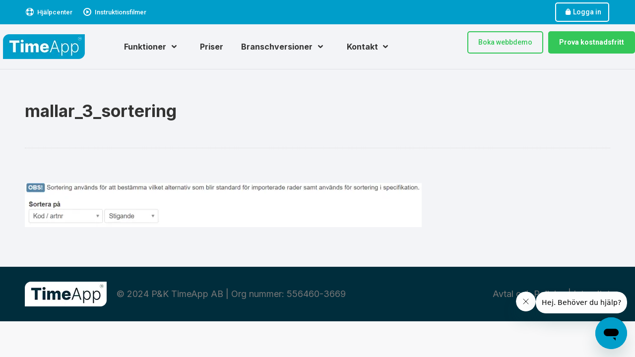

--- FILE ---
content_type: text/html; charset=UTF-8
request_url: https://timeapp.se/tips-latt-att-forma-egen-fakturamall/mallar_3_sortering/
body_size: 17099
content:
<!DOCTYPE html>
<!--[if !(IE 6) | !(IE 7) | !(IE 8)  ]><!-->
<html lang="sv-SE" class="no-js">
<!--<![endif]-->
<head>
	<meta charset="UTF-8" />
		<meta name="viewport" content="width=device-width, initial-scale=1, maximum-scale=1, user-scalable=0">
		<meta name="theme-color" content="#1ebbf0"/>	<link rel="profile" href="https://gmpg.org/xfn/11" />
	<meta name='robots' content='index, follow, max-image-preview:large, max-snippet:-1, max-video-preview:-1' />

	<!-- This site is optimized with the Yoast SEO plugin v23.0 - https://yoast.com/wordpress/plugins/seo/ -->
	<title>mallar_3_sortering - TimeApp</title>
	<link rel="canonical" href="https://timeapp.se/tips-latt-att-forma-egen-fakturamall/mallar_3_sortering/" />
	<meta property="og:locale" content="sv_SE" />
	<meta property="og:type" content="article" />
	<meta property="og:title" content="mallar_3_sortering - TimeApp" />
	<meta property="og:url" content="https://timeapp.se/tips-latt-att-forma-egen-fakturamall/mallar_3_sortering/" />
	<meta property="og:site_name" content="TimeApp" />
	<meta property="article:publisher" content="https://www.facebook.com/TimeApp" />
	<meta property="og:image" content="https://timeapp.se/tips-latt-att-forma-egen-fakturamall/mallar_3_sortering" />
	<meta property="og:image:width" content="800" />
	<meta property="og:image:height" content="89" />
	<meta property="og:image:type" content="image/png" />
	<meta name="twitter:card" content="summary_large_image" />
	<script type="application/ld+json" class="yoast-schema-graph">{"@context":"https://schema.org","@graph":[{"@type":"WebPage","@id":"https://timeapp.se/tips-latt-att-forma-egen-fakturamall/mallar_3_sortering/","url":"https://timeapp.se/tips-latt-att-forma-egen-fakturamall/mallar_3_sortering/","name":"mallar_3_sortering - TimeApp","isPartOf":{"@id":"https://timeapp.se/#website"},"primaryImageOfPage":{"@id":"https://timeapp.se/tips-latt-att-forma-egen-fakturamall/mallar_3_sortering/#primaryimage"},"image":{"@id":"https://timeapp.se/tips-latt-att-forma-egen-fakturamall/mallar_3_sortering/#primaryimage"},"thumbnailUrl":"https://timeapp.se/wp-content/uploads/2021/11/mallar_3_sortering-e1637843265365.png","datePublished":"2021-11-25T12:27:23+00:00","dateModified":"2021-11-25T12:27:23+00:00","breadcrumb":{"@id":"https://timeapp.se/tips-latt-att-forma-egen-fakturamall/mallar_3_sortering/#breadcrumb"},"inLanguage":"sv-SE","potentialAction":[{"@type":"ReadAction","target":["https://timeapp.se/tips-latt-att-forma-egen-fakturamall/mallar_3_sortering/"]}]},{"@type":"ImageObject","inLanguage":"sv-SE","@id":"https://timeapp.se/tips-latt-att-forma-egen-fakturamall/mallar_3_sortering/#primaryimage","url":"https://timeapp.se/wp-content/uploads/2021/11/mallar_3_sortering-e1637843265365.png","contentUrl":"https://timeapp.se/wp-content/uploads/2021/11/mallar_3_sortering-e1637843265365.png","width":800,"height":89},{"@type":"BreadcrumbList","@id":"https://timeapp.se/tips-latt-att-forma-egen-fakturamall/mallar_3_sortering/#breadcrumb","itemListElement":[{"@type":"ListItem","position":1,"name":"Hem","item":"https://timeapp.se/"},{"@type":"ListItem","position":2,"name":"Tips; Lätt att forma egen fakturamall","item":"https://timeapp.se/tips-latt-att-forma-egen-fakturamall/"},{"@type":"ListItem","position":3,"name":"mallar_3_sortering"}]},{"@type":"WebSite","@id":"https://timeapp.se/#website","url":"https://timeapp.se/","name":"TimeApp","description":"Full kontroll från tidrapport till fakturering","publisher":{"@id":"https://timeapp.se/#organization"},"potentialAction":[{"@type":"SearchAction","target":{"@type":"EntryPoint","urlTemplate":"https://timeapp.se/?s={search_term_string}"},"query-input":"required name=search_term_string"}],"inLanguage":"sv-SE"},{"@type":"Organization","@id":"https://timeapp.se/#organization","name":"P&K TimeApp AB","url":"https://timeapp.se/","logo":{"@type":"ImageObject","inLanguage":"sv-SE","@id":"https://timeapp.se/#/schema/logo/image/","url":"https://timeapp.se/wp-content/uploads/2024/03/TimeApp-logo-20-svg.png","contentUrl":"https://timeapp.se/wp-content/uploads/2024/03/TimeApp-logo-20-svg.png","width":330,"height":100,"caption":"P&K TimeApp AB"},"image":{"@id":"https://timeapp.se/#/schema/logo/image/"},"sameAs":["https://www.facebook.com/TimeApp","https://www.instagram.com/timeappab/","https://www.linkedin.com/company/p&k-timeapp-ab"]}]}</script>
	<!-- / Yoast SEO plugin. -->


<link rel='dns-prefetch' href='//www.googletagmanager.com' />
<link rel='dns-prefetch' href='//fonts.googleapis.com' />
<link rel="alternate" type="application/rss+xml" title="TimeApp &raquo; Webbflöde" href="https://timeapp.se/feed/" />
<link rel="alternate" type="application/rss+xml" title="TimeApp &raquo; Kommentarsflöde" href="https://timeapp.se/comments/feed/" />
<script>
window._wpemojiSettings = {"baseUrl":"https:\/\/s.w.org\/images\/core\/emoji\/15.0.3\/72x72\/","ext":".png","svgUrl":"https:\/\/s.w.org\/images\/core\/emoji\/15.0.3\/svg\/","svgExt":".svg","source":{"concatemoji":"https:\/\/timeapp.se\/wp-includes\/js\/wp-emoji-release.min.js?ver=bf19d23a1abe84eea6321bf96e44d1df"}};
/*! This file is auto-generated */
!function(i,n){var o,s,e;function c(e){try{var t={supportTests:e,timestamp:(new Date).valueOf()};sessionStorage.setItem(o,JSON.stringify(t))}catch(e){}}function p(e,t,n){e.clearRect(0,0,e.canvas.width,e.canvas.height),e.fillText(t,0,0);var t=new Uint32Array(e.getImageData(0,0,e.canvas.width,e.canvas.height).data),r=(e.clearRect(0,0,e.canvas.width,e.canvas.height),e.fillText(n,0,0),new Uint32Array(e.getImageData(0,0,e.canvas.width,e.canvas.height).data));return t.every(function(e,t){return e===r[t]})}function u(e,t,n){switch(t){case"flag":return n(e,"\ud83c\udff3\ufe0f\u200d\u26a7\ufe0f","\ud83c\udff3\ufe0f\u200b\u26a7\ufe0f")?!1:!n(e,"\ud83c\uddfa\ud83c\uddf3","\ud83c\uddfa\u200b\ud83c\uddf3")&&!n(e,"\ud83c\udff4\udb40\udc67\udb40\udc62\udb40\udc65\udb40\udc6e\udb40\udc67\udb40\udc7f","\ud83c\udff4\u200b\udb40\udc67\u200b\udb40\udc62\u200b\udb40\udc65\u200b\udb40\udc6e\u200b\udb40\udc67\u200b\udb40\udc7f");case"emoji":return!n(e,"\ud83d\udc26\u200d\u2b1b","\ud83d\udc26\u200b\u2b1b")}return!1}function f(e,t,n){var r="undefined"!=typeof WorkerGlobalScope&&self instanceof WorkerGlobalScope?new OffscreenCanvas(300,150):i.createElement("canvas"),a=r.getContext("2d",{willReadFrequently:!0}),o=(a.textBaseline="top",a.font="600 32px Arial",{});return e.forEach(function(e){o[e]=t(a,e,n)}),o}function t(e){var t=i.createElement("script");t.src=e,t.defer=!0,i.head.appendChild(t)}"undefined"!=typeof Promise&&(o="wpEmojiSettingsSupports",s=["flag","emoji"],n.supports={everything:!0,everythingExceptFlag:!0},e=new Promise(function(e){i.addEventListener("DOMContentLoaded",e,{once:!0})}),new Promise(function(t){var n=function(){try{var e=JSON.parse(sessionStorage.getItem(o));if("object"==typeof e&&"number"==typeof e.timestamp&&(new Date).valueOf()<e.timestamp+604800&&"object"==typeof e.supportTests)return e.supportTests}catch(e){}return null}();if(!n){if("undefined"!=typeof Worker&&"undefined"!=typeof OffscreenCanvas&&"undefined"!=typeof URL&&URL.createObjectURL&&"undefined"!=typeof Blob)try{var e="postMessage("+f.toString()+"("+[JSON.stringify(s),u.toString(),p.toString()].join(",")+"));",r=new Blob([e],{type:"text/javascript"}),a=new Worker(URL.createObjectURL(r),{name:"wpTestEmojiSupports"});return void(a.onmessage=function(e){c(n=e.data),a.terminate(),t(n)})}catch(e){}c(n=f(s,u,p))}t(n)}).then(function(e){for(var t in e)n.supports[t]=e[t],n.supports.everything=n.supports.everything&&n.supports[t],"flag"!==t&&(n.supports.everythingExceptFlag=n.supports.everythingExceptFlag&&n.supports[t]);n.supports.everythingExceptFlag=n.supports.everythingExceptFlag&&!n.supports.flag,n.DOMReady=!1,n.readyCallback=function(){n.DOMReady=!0}}).then(function(){return e}).then(function(){var e;n.supports.everything||(n.readyCallback(),(e=n.source||{}).concatemoji?t(e.concatemoji):e.wpemoji&&e.twemoji&&(t(e.twemoji),t(e.wpemoji)))}))}((window,document),window._wpemojiSettings);
</script>
<style id='wp-emoji-styles-inline-css'>

	img.wp-smiley, img.emoji {
		display: inline !important;
		border: none !important;
		box-shadow: none !important;
		height: 1em !important;
		width: 1em !important;
		margin: 0 0.07em !important;
		vertical-align: -0.1em !important;
		background: none !important;
		padding: 0 !important;
	}
</style>
<link rel='stylesheet' id='wp-block-library-css' href='https://timeapp.se/wp-includes/css/dist/block-library/style.min.css?ver=bf19d23a1abe84eea6321bf96e44d1df' media='all' />
<style id='wp-block-library-theme-inline-css'>
.wp-block-audio :where(figcaption){color:#555;font-size:13px;text-align:center}.is-dark-theme .wp-block-audio :where(figcaption){color:#ffffffa6}.wp-block-audio{margin:0 0 1em}.wp-block-code{border:1px solid #ccc;border-radius:4px;font-family:Menlo,Consolas,monaco,monospace;padding:.8em 1em}.wp-block-embed :where(figcaption){color:#555;font-size:13px;text-align:center}.is-dark-theme .wp-block-embed :where(figcaption){color:#ffffffa6}.wp-block-embed{margin:0 0 1em}.blocks-gallery-caption{color:#555;font-size:13px;text-align:center}.is-dark-theme .blocks-gallery-caption{color:#ffffffa6}:root :where(.wp-block-image figcaption){color:#555;font-size:13px;text-align:center}.is-dark-theme :root :where(.wp-block-image figcaption){color:#ffffffa6}.wp-block-image{margin:0 0 1em}.wp-block-pullquote{border-bottom:4px solid;border-top:4px solid;color:currentColor;margin-bottom:1.75em}.wp-block-pullquote cite,.wp-block-pullquote footer,.wp-block-pullquote__citation{color:currentColor;font-size:.8125em;font-style:normal;text-transform:uppercase}.wp-block-quote{border-left:.25em solid;margin:0 0 1.75em;padding-left:1em}.wp-block-quote cite,.wp-block-quote footer{color:currentColor;font-size:.8125em;font-style:normal;position:relative}.wp-block-quote.has-text-align-right{border-left:none;border-right:.25em solid;padding-left:0;padding-right:1em}.wp-block-quote.has-text-align-center{border:none;padding-left:0}.wp-block-quote.is-large,.wp-block-quote.is-style-large,.wp-block-quote.is-style-plain{border:none}.wp-block-search .wp-block-search__label{font-weight:700}.wp-block-search__button{border:1px solid #ccc;padding:.375em .625em}:where(.wp-block-group.has-background){padding:1.25em 2.375em}.wp-block-separator.has-css-opacity{opacity:.4}.wp-block-separator{border:none;border-bottom:2px solid;margin-left:auto;margin-right:auto}.wp-block-separator.has-alpha-channel-opacity{opacity:1}.wp-block-separator:not(.is-style-wide):not(.is-style-dots){width:100px}.wp-block-separator.has-background:not(.is-style-dots){border-bottom:none;height:1px}.wp-block-separator.has-background:not(.is-style-wide):not(.is-style-dots){height:2px}.wp-block-table{margin:0 0 1em}.wp-block-table td,.wp-block-table th{word-break:normal}.wp-block-table :where(figcaption){color:#555;font-size:13px;text-align:center}.is-dark-theme .wp-block-table :where(figcaption){color:#ffffffa6}.wp-block-video :where(figcaption){color:#555;font-size:13px;text-align:center}.is-dark-theme .wp-block-video :where(figcaption){color:#ffffffa6}.wp-block-video{margin:0 0 1em}:root :where(.wp-block-template-part.has-background){margin-bottom:0;margin-top:0;padding:1.25em 2.375em}
</style>
<style id='classic-theme-styles-inline-css'>
/*! This file is auto-generated */
.wp-block-button__link{color:#fff;background-color:#32373c;border-radius:9999px;box-shadow:none;text-decoration:none;padding:calc(.667em + 2px) calc(1.333em + 2px);font-size:1.125em}.wp-block-file__button{background:#32373c;color:#fff;text-decoration:none}
</style>
<style id='global-styles-inline-css'>
:root{--wp--preset--aspect-ratio--square: 1;--wp--preset--aspect-ratio--4-3: 4/3;--wp--preset--aspect-ratio--3-4: 3/4;--wp--preset--aspect-ratio--3-2: 3/2;--wp--preset--aspect-ratio--2-3: 2/3;--wp--preset--aspect-ratio--16-9: 16/9;--wp--preset--aspect-ratio--9-16: 9/16;--wp--preset--color--black: #000000;--wp--preset--color--cyan-bluish-gray: #abb8c3;--wp--preset--color--white: #FFF;--wp--preset--color--pale-pink: #f78da7;--wp--preset--color--vivid-red: #cf2e2e;--wp--preset--color--luminous-vivid-orange: #ff6900;--wp--preset--color--luminous-vivid-amber: #fcb900;--wp--preset--color--light-green-cyan: #7bdcb5;--wp--preset--color--vivid-green-cyan: #00d084;--wp--preset--color--pale-cyan-blue: #8ed1fc;--wp--preset--color--vivid-cyan-blue: #0693e3;--wp--preset--color--vivid-purple: #9b51e0;--wp--preset--color--accent: #1ebbf0;--wp--preset--color--dark-gray: #111;--wp--preset--color--light-gray: #767676;--wp--preset--gradient--vivid-cyan-blue-to-vivid-purple: linear-gradient(135deg,rgba(6,147,227,1) 0%,rgb(155,81,224) 100%);--wp--preset--gradient--light-green-cyan-to-vivid-green-cyan: linear-gradient(135deg,rgb(122,220,180) 0%,rgb(0,208,130) 100%);--wp--preset--gradient--luminous-vivid-amber-to-luminous-vivid-orange: linear-gradient(135deg,rgba(252,185,0,1) 0%,rgba(255,105,0,1) 100%);--wp--preset--gradient--luminous-vivid-orange-to-vivid-red: linear-gradient(135deg,rgba(255,105,0,1) 0%,rgb(207,46,46) 100%);--wp--preset--gradient--very-light-gray-to-cyan-bluish-gray: linear-gradient(135deg,rgb(238,238,238) 0%,rgb(169,184,195) 100%);--wp--preset--gradient--cool-to-warm-spectrum: linear-gradient(135deg,rgb(74,234,220) 0%,rgb(151,120,209) 20%,rgb(207,42,186) 40%,rgb(238,44,130) 60%,rgb(251,105,98) 80%,rgb(254,248,76) 100%);--wp--preset--gradient--blush-light-purple: linear-gradient(135deg,rgb(255,206,236) 0%,rgb(152,150,240) 100%);--wp--preset--gradient--blush-bordeaux: linear-gradient(135deg,rgb(254,205,165) 0%,rgb(254,45,45) 50%,rgb(107,0,62) 100%);--wp--preset--gradient--luminous-dusk: linear-gradient(135deg,rgb(255,203,112) 0%,rgb(199,81,192) 50%,rgb(65,88,208) 100%);--wp--preset--gradient--pale-ocean: linear-gradient(135deg,rgb(255,245,203) 0%,rgb(182,227,212) 50%,rgb(51,167,181) 100%);--wp--preset--gradient--electric-grass: linear-gradient(135deg,rgb(202,248,128) 0%,rgb(113,206,126) 100%);--wp--preset--gradient--midnight: linear-gradient(135deg,rgb(2,3,129) 0%,rgb(40,116,252) 100%);--wp--preset--font-size--small: 13px;--wp--preset--font-size--medium: 20px;--wp--preset--font-size--large: 36px;--wp--preset--font-size--x-large: 42px;--wp--preset--spacing--20: 0.44rem;--wp--preset--spacing--30: 0.67rem;--wp--preset--spacing--40: 1rem;--wp--preset--spacing--50: 1.5rem;--wp--preset--spacing--60: 2.25rem;--wp--preset--spacing--70: 3.38rem;--wp--preset--spacing--80: 5.06rem;--wp--preset--shadow--natural: 6px 6px 9px rgba(0, 0, 0, 0.2);--wp--preset--shadow--deep: 12px 12px 50px rgba(0, 0, 0, 0.4);--wp--preset--shadow--sharp: 6px 6px 0px rgba(0, 0, 0, 0.2);--wp--preset--shadow--outlined: 6px 6px 0px -3px rgba(255, 255, 255, 1), 6px 6px rgba(0, 0, 0, 1);--wp--preset--shadow--crisp: 6px 6px 0px rgba(0, 0, 0, 1);}:where(.is-layout-flex){gap: 0.5em;}:where(.is-layout-grid){gap: 0.5em;}body .is-layout-flex{display: flex;}.is-layout-flex{flex-wrap: wrap;align-items: center;}.is-layout-flex > :is(*, div){margin: 0;}body .is-layout-grid{display: grid;}.is-layout-grid > :is(*, div){margin: 0;}:where(.wp-block-columns.is-layout-flex){gap: 2em;}:where(.wp-block-columns.is-layout-grid){gap: 2em;}:where(.wp-block-post-template.is-layout-flex){gap: 1.25em;}:where(.wp-block-post-template.is-layout-grid){gap: 1.25em;}.has-black-color{color: var(--wp--preset--color--black) !important;}.has-cyan-bluish-gray-color{color: var(--wp--preset--color--cyan-bluish-gray) !important;}.has-white-color{color: var(--wp--preset--color--white) !important;}.has-pale-pink-color{color: var(--wp--preset--color--pale-pink) !important;}.has-vivid-red-color{color: var(--wp--preset--color--vivid-red) !important;}.has-luminous-vivid-orange-color{color: var(--wp--preset--color--luminous-vivid-orange) !important;}.has-luminous-vivid-amber-color{color: var(--wp--preset--color--luminous-vivid-amber) !important;}.has-light-green-cyan-color{color: var(--wp--preset--color--light-green-cyan) !important;}.has-vivid-green-cyan-color{color: var(--wp--preset--color--vivid-green-cyan) !important;}.has-pale-cyan-blue-color{color: var(--wp--preset--color--pale-cyan-blue) !important;}.has-vivid-cyan-blue-color{color: var(--wp--preset--color--vivid-cyan-blue) !important;}.has-vivid-purple-color{color: var(--wp--preset--color--vivid-purple) !important;}.has-black-background-color{background-color: var(--wp--preset--color--black) !important;}.has-cyan-bluish-gray-background-color{background-color: var(--wp--preset--color--cyan-bluish-gray) !important;}.has-white-background-color{background-color: var(--wp--preset--color--white) !important;}.has-pale-pink-background-color{background-color: var(--wp--preset--color--pale-pink) !important;}.has-vivid-red-background-color{background-color: var(--wp--preset--color--vivid-red) !important;}.has-luminous-vivid-orange-background-color{background-color: var(--wp--preset--color--luminous-vivid-orange) !important;}.has-luminous-vivid-amber-background-color{background-color: var(--wp--preset--color--luminous-vivid-amber) !important;}.has-light-green-cyan-background-color{background-color: var(--wp--preset--color--light-green-cyan) !important;}.has-vivid-green-cyan-background-color{background-color: var(--wp--preset--color--vivid-green-cyan) !important;}.has-pale-cyan-blue-background-color{background-color: var(--wp--preset--color--pale-cyan-blue) !important;}.has-vivid-cyan-blue-background-color{background-color: var(--wp--preset--color--vivid-cyan-blue) !important;}.has-vivid-purple-background-color{background-color: var(--wp--preset--color--vivid-purple) !important;}.has-black-border-color{border-color: var(--wp--preset--color--black) !important;}.has-cyan-bluish-gray-border-color{border-color: var(--wp--preset--color--cyan-bluish-gray) !important;}.has-white-border-color{border-color: var(--wp--preset--color--white) !important;}.has-pale-pink-border-color{border-color: var(--wp--preset--color--pale-pink) !important;}.has-vivid-red-border-color{border-color: var(--wp--preset--color--vivid-red) !important;}.has-luminous-vivid-orange-border-color{border-color: var(--wp--preset--color--luminous-vivid-orange) !important;}.has-luminous-vivid-amber-border-color{border-color: var(--wp--preset--color--luminous-vivid-amber) !important;}.has-light-green-cyan-border-color{border-color: var(--wp--preset--color--light-green-cyan) !important;}.has-vivid-green-cyan-border-color{border-color: var(--wp--preset--color--vivid-green-cyan) !important;}.has-pale-cyan-blue-border-color{border-color: var(--wp--preset--color--pale-cyan-blue) !important;}.has-vivid-cyan-blue-border-color{border-color: var(--wp--preset--color--vivid-cyan-blue) !important;}.has-vivid-purple-border-color{border-color: var(--wp--preset--color--vivid-purple) !important;}.has-vivid-cyan-blue-to-vivid-purple-gradient-background{background: var(--wp--preset--gradient--vivid-cyan-blue-to-vivid-purple) !important;}.has-light-green-cyan-to-vivid-green-cyan-gradient-background{background: var(--wp--preset--gradient--light-green-cyan-to-vivid-green-cyan) !important;}.has-luminous-vivid-amber-to-luminous-vivid-orange-gradient-background{background: var(--wp--preset--gradient--luminous-vivid-amber-to-luminous-vivid-orange) !important;}.has-luminous-vivid-orange-to-vivid-red-gradient-background{background: var(--wp--preset--gradient--luminous-vivid-orange-to-vivid-red) !important;}.has-very-light-gray-to-cyan-bluish-gray-gradient-background{background: var(--wp--preset--gradient--very-light-gray-to-cyan-bluish-gray) !important;}.has-cool-to-warm-spectrum-gradient-background{background: var(--wp--preset--gradient--cool-to-warm-spectrum) !important;}.has-blush-light-purple-gradient-background{background: var(--wp--preset--gradient--blush-light-purple) !important;}.has-blush-bordeaux-gradient-background{background: var(--wp--preset--gradient--blush-bordeaux) !important;}.has-luminous-dusk-gradient-background{background: var(--wp--preset--gradient--luminous-dusk) !important;}.has-pale-ocean-gradient-background{background: var(--wp--preset--gradient--pale-ocean) !important;}.has-electric-grass-gradient-background{background: var(--wp--preset--gradient--electric-grass) !important;}.has-midnight-gradient-background{background: var(--wp--preset--gradient--midnight) !important;}.has-small-font-size{font-size: var(--wp--preset--font-size--small) !important;}.has-medium-font-size{font-size: var(--wp--preset--font-size--medium) !important;}.has-large-font-size{font-size: var(--wp--preset--font-size--large) !important;}.has-x-large-font-size{font-size: var(--wp--preset--font-size--x-large) !important;}
:where(.wp-block-post-template.is-layout-flex){gap: 1.25em;}:where(.wp-block-post-template.is-layout-grid){gap: 1.25em;}
:where(.wp-block-columns.is-layout-flex){gap: 2em;}:where(.wp-block-columns.is-layout-grid){gap: 2em;}
:root :where(.wp-block-pullquote){font-size: 1.5em;line-height: 1.6;}
</style>
<link rel='stylesheet' id='contact-form-7-css' href='https://timeapp.se/wp-content/plugins/contact-form-7/includes/css/styles.css?ver=5.9.7' media='all' />
<link rel='stylesheet' id='dt-the7-style-css' href='https://timeapp.se/wp-content/themes/dt-the7/style.css?ver=bf19d23a1abe84eea6321bf96e44d1df' media='all' />
<link rel='stylesheet' id='child-style-css' href='https://timeapp.se/wp-content/themes/dt-the7-child/style.css?ver=1.0.0' media='all' />
<link rel='stylesheet' id='the7-font-css' href='https://timeapp.se/wp-content/themes/dt-the7/fonts/icomoon-the7-font/icomoon-the7-font.min.css?ver=11.14.1' media='all' />
<link rel='stylesheet' id='the7-awesome-fonts-css' href='https://timeapp.se/wp-content/themes/dt-the7/fonts/FontAwesome/css/all.min.css?ver=11.14.1' media='all' />
<link rel='stylesheet' id='the7-awesome-fonts-back-css' href='https://timeapp.se/wp-content/themes/dt-the7/fonts/FontAwesome/back-compat.min.css?ver=11.14.1' media='all' />
<link rel='stylesheet' id='the7-Defaults-css' href='https://timeapp.se/wp-content/uploads/smile_fonts/Defaults/Defaults.css?ver=bf19d23a1abe84eea6321bf96e44d1df' media='all' />
<link rel='stylesheet' id='the7-fontello-css' href='https://timeapp.se/wp-content/themes/dt-the7/fonts/fontello/css/fontello.min.css?ver=11.14.1' media='all' />
<link rel='stylesheet' id='dt-web-fonts-css' href='https://fonts.googleapis.com/css?family=Roboto:400,500,600,700%7CInter:400,400italic,500,600,700' media='all' />
<link rel='stylesheet' id='dt-main-css' href='https://timeapp.se/wp-content/themes/dt-the7/css/main.min.css?ver=11.14.1' media='all' />
<link rel='stylesheet' id='the7-custom-scrollbar-css' href='https://timeapp.se/wp-content/themes/dt-the7/lib/custom-scrollbar/custom-scrollbar.min.css?ver=11.14.1' media='all' />
<link rel='stylesheet' id='the7-wpbakery-css' href='https://timeapp.se/wp-content/themes/dt-the7/css/wpbakery.min.css?ver=11.14.1' media='all' />
<link rel='stylesheet' id='the7-core-css' href='https://timeapp.se/wp-content/plugins/dt-the7-core/assets/css/post-type.min.css?ver=2.7.10' media='all' />
<link rel='stylesheet' id='the7-css-vars-css' href='https://timeapp.se/wp-content/uploads/the7-css/css-vars.css?ver=4ea566d7e3b6' media='all' />
<link rel='stylesheet' id='dt-custom-css' href='https://timeapp.se/wp-content/uploads/the7-css/custom.css?ver=4ea566d7e3b6' media='all' />
<link rel='stylesheet' id='dt-media-css' href='https://timeapp.se/wp-content/uploads/the7-css/media.css?ver=4ea566d7e3b6' media='all' />
<link rel='stylesheet' id='the7-mega-menu-css' href='https://timeapp.se/wp-content/uploads/the7-css/mega-menu.css?ver=4ea566d7e3b6' media='all' />
<link rel='stylesheet' id='the7-elements-css' href='https://timeapp.se/wp-content/uploads/the7-css/post-type-dynamic.css?ver=4ea566d7e3b6' media='all' />
<link rel='stylesheet' id='style-css' href='https://timeapp.se/wp-content/themes/dt-the7-child/style.css?ver=11.14.1' media='all' />
<script src="https://timeapp.se/wp-includes/js/jquery/jquery.min.js?ver=3.7.1" id="jquery-core-js"></script>
<script src="https://timeapp.se/wp-includes/js/jquery/jquery-migrate.min.js?ver=3.4.1" id="jquery-migrate-js"></script>
<script id="dt-above-fold-js-extra">
var dtLocal = {"themeUrl":"https:\/\/timeapp.se\/wp-content\/themes\/dt-the7","passText":"F\u00f6r att se detta skyddade inl\u00e4gg, skriv in l\u00f6senordet nedan:","moreButtonText":{"loading":"Laddar\u2026","loadMore":"Ladda mer"},"postID":"8482","ajaxurl":"https:\/\/timeapp.se\/wp-admin\/admin-ajax.php","REST":{"baseUrl":"https:\/\/timeapp.se\/wp-json\/the7\/v1","endpoints":{"sendMail":"\/send-mail"}},"contactMessages":{"required":"One or more fields have an error. Please check and try again.","terms":"Please accept the privacy policy.","fillTheCaptchaError":"Please, fill the captcha."},"captchaSiteKey":"","ajaxNonce":"b4ce15996c","pageData":"","themeSettings":{"smoothScroll":"off","lazyLoading":false,"desktopHeader":{"height":90},"ToggleCaptionEnabled":"disabled","ToggleCaption":"Navigation","floatingHeader":{"showAfter":94,"showMenu":true,"height":90,"logo":{"showLogo":true,"html":"<img class=\" preload-me\" src=\"https:\/\/timeapp.se\/wp-content\/uploads\/2024\/03\/TimeApp-logo-20-svg@05x.png\" srcset=\"https:\/\/timeapp.se\/wp-content\/uploads\/2024\/03\/TimeApp-logo-20-svg@05x.png 166w, https:\/\/timeapp.se\/wp-content\/uploads\/2024\/03\/TimeApp-logo-20-svg.png 330w\" width=\"166\" height=\"50\"   sizes=\"166px\" alt=\"TimeApp\" \/>","url":"https:\/\/timeapp.se\/"}},"topLine":{"floatingTopLine":{"logo":{"showLogo":false,"html":""}}},"mobileHeader":{"firstSwitchPoint":1145,"secondSwitchPoint":500,"firstSwitchPointHeight":70,"secondSwitchPointHeight":56,"mobileToggleCaptionEnabled":"disabled","mobileToggleCaption":"Meny"},"stickyMobileHeaderFirstSwitch":{"logo":{"html":"<img class=\" preload-me\" src=\"https:\/\/timeapp.se\/wp-content\/uploads\/2024\/03\/TimeApp-logo-20-svg@05x.png\" srcset=\"https:\/\/timeapp.se\/wp-content\/uploads\/2024\/03\/TimeApp-logo-20-svg@05x.png 166w, https:\/\/timeapp.se\/wp-content\/uploads\/2024\/03\/TimeApp-logo-20-svg.png 330w\" width=\"166\" height=\"50\"   sizes=\"166px\" alt=\"TimeApp\" \/>"}},"stickyMobileHeaderSecondSwitch":{"logo":{"html":"<img class=\" preload-me\" src=\"https:\/\/timeapp.se\/wp-content\/uploads\/2024\/03\/TimeApp-logo-20-svg@05x.png\" srcset=\"https:\/\/timeapp.se\/wp-content\/uploads\/2024\/03\/TimeApp-logo-20-svg@05x.png 166w, https:\/\/timeapp.se\/wp-content\/uploads\/2024\/03\/TimeApp-logo-20-svg.png 330w\" width=\"166\" height=\"50\"   sizes=\"166px\" alt=\"TimeApp\" \/>"}},"sidebar":{"switchPoint":970},"boxedWidth":"1280px"},"VCMobileScreenWidth":"768"};
var dtShare = {"shareButtonText":{"facebook":"Share on Facebook","twitter":"Share on X","pinterest":"Pin it","linkedin":"Share on Linkedin","whatsapp":"Share on Whatsapp"},"overlayOpacity":"85"};
</script>
<script src="https://timeapp.se/wp-content/themes/dt-the7/js/above-the-fold.min.js?ver=11.14.1" id="dt-above-fold-js"></script>

<!-- Kodblock för ”Google-tagg (gtag.js)” tillagt av Site Kit -->

<!-- Kodblock för ”Google Analytics” tillagt av Site Kit -->
<script src="https://www.googletagmanager.com/gtag/js?id=G-XGJVZK142Q" id="google_gtagjs-js" async></script>
<script id="google_gtagjs-js-after">
window.dataLayer = window.dataLayer || [];function gtag(){dataLayer.push(arguments);}
gtag("set","linker",{"domains":["timeapp.se"]});
gtag("js", new Date());
gtag("set", "developer_id.dZTNiMT", true);
gtag("config", "G-XGJVZK142Q");
</script>

<!-- Avslut av kodblock för ”Google-tagg (gtag.js)” tillagt av Site Kit -->
<script></script><link rel="https://api.w.org/" href="https://timeapp.se/wp-json/" /><link rel="alternate" title="JSON" type="application/json" href="https://timeapp.se/wp-json/wp/v2/media/8482" /><link rel="EditURI" type="application/rsd+xml" title="RSD" href="https://timeapp.se/xmlrpc.php?rsd" />
<link rel="alternate" title="oEmbed (JSON)" type="application/json+oembed" href="https://timeapp.se/wp-json/oembed/1.0/embed?url=https%3A%2F%2Ftimeapp.se%2Ftips-latt-att-forma-egen-fakturamall%2Fmallar_3_sortering%2F" />
<link rel="alternate" title="oEmbed (XML)" type="text/xml+oembed" href="https://timeapp.se/wp-json/oembed/1.0/embed?url=https%3A%2F%2Ftimeapp.se%2Ftips-latt-att-forma-egen-fakturamall%2Fmallar_3_sortering%2F&#038;format=xml" />
<meta name="generator" content="Site Kit by Google 1.131.0" />		<script>
			document.documentElement.className = document.documentElement.className.replace('no-js', 'js');
		</script>
				<style>
			.no-js img.lazyload {
				display: none;
			}

			figure.wp-block-image img.lazyloading {
				min-width: 150px;
			}

						.lazyload, .lazyloading {
				opacity: 0;
			}

			.lazyloaded {
				opacity: 1;
				transition: opacity 400ms;
				transition-delay: 0ms;
			}

					</style>
		<meta name="generator" content="Powered by WPBakery Page Builder - drag and drop page builder for WordPress."/>

<!-- Kodblock för ”Google Tag Manager” tillagt av Site Kit -->
<script>
			( function( w, d, s, l, i ) {
				w[l] = w[l] || [];
				w[l].push( {'gtm.start': new Date().getTime(), event: 'gtm.js'} );
				var f = d.getElementsByTagName( s )[0],
					j = d.createElement( s ), dl = l != 'dataLayer' ? '&l=' + l : '';
				j.async = true;
				j.src = 'https://www.googletagmanager.com/gtm.js?id=' + i + dl;
				f.parentNode.insertBefore( j, f );
			} )( window, document, 'script', 'dataLayer', 'GTM-N9HCX4P' );
			
</script>

<!-- Avslut av kodblock för ”Google Tag Manager” tillagt av Site Kit -->
<link rel="icon" href="https://timeapp.se/wp-content/uploads/2024/10/timeapp_16x16.png" type="image/png" sizes="16x16"/><link rel="icon" href="https://timeapp.se/wp-content/uploads/2024/10/timeapp_32x32.png" type="image/png" sizes="32x32"/><link rel="apple-touch-icon" href="https://timeapp.se/wp-content/uploads/2024/10/timeapp_60x60.png"><link rel="apple-touch-icon" sizes="76x76" href="https://timeapp.se/wp-content/uploads/2024/10/timeapp_76x76.png"><link rel="apple-touch-icon" sizes="120x120" href="https://timeapp.se/wp-content/uploads/2024/10/timeapp_120x120.png"><link rel="apple-touch-icon" sizes="152x152" href="https://timeapp.se/wp-content/uploads/2024/10/timeapp_152x152.png">		<style id="wp-custom-css">
			@media (max-width:1144px){
    .loginButton {
    border: none;
    padding: 8px 14px;
    margin-left: 0px;
    margin-top: 5px;
    text-align: center;
    text-decoration: none;
    display: inline-block;
    font-size: 14px;
    transition-duration: 0.4s;
    cursor: pointer;
    color: white;
    background-color: transparent;
    border: 2px solid transparent;
    border-radius: 5px;
    }
    
    .loginButton:hover {
    border: none;
    padding: 8px 14px;
    margin-left: 0px;
    margin-top: 10px;
    text-align: center;
    text-decoration: none;
    display: inline-block;
    font-size: 14px;
    transition-duration: 0.4s;
    cursor: pointer;
    background-color: white;
    color: #009ECA;
    border: 2px solid #009ECA;
    border-radius: 5px;
    }
    
    .provaButton1 {
        border: none;
        margin-top: 10px;
        padding: 12px 20px;
        text-align: center;
        text-decoration: none;
        display: inline-block;
        font-size: 14px;
        transition-duration: 0.4s;
        cursor: pointer;
        color: white;
        background-color: #34c759;
        border: 2px solid #34c759;
        border-radius: 5px;
        }
        
        .provaButton1:hover {
        border: none;
        margin-top: 10px;
        padding: 12px 20px;
        text-align: center;
        text-decoration: none;
        display: inline-block;
        font-size: 14px;
        transition-duration: 0.4s;
        cursor: pointer;
        background-color: transparent;
        color: #34c759;
        border: 2px solid #34c759;
        border-radius: 5px;
        }

        .topinfo-mobile{
            margin-top: 20px;
        }
    }
    
    @media (min-width:1145px){
    .loginButton {
    border: none;
    padding: 8px 14px;
    text-align: center;
    text-decoration: none;
    display: inline-block;
    font-size: 14px;
    margin: 2px 2px;
    transition-duration: 0.4s;
    cursor: pointer;
    color: white;
    background-color: transparent;
    border: 2px solid #ffffff;
    border-radius: 5px;
    }
    
    .loginButton:hover {
    border: none;
    padding: 8px 14px;
    text-align: center;
    text-decoration: none;
    display: inline-block;
    font-size: 14px;
    margin: 2px 2px;
    transition-duration: 0.4s;
    cursor: pointer;
    background-color: white;
    color: #009ECA;
    border: 2px solid #009ECA;
    border-radius: 5px;
    }

    .provaButton1 {
        border: none;
        padding: 12px 20px;
        text-align: center;
        text-decoration: none;
        display: inline-block;
        font-size: 14px;
        transition-duration: 0.4s;
        cursor: pointer;
        color: white;
        background-color: #34c759;
        border: 2px solid #34c759;
        border-radius: 5px;
        }
        
        .provaButton1:hover {
        border: none;
        padding: 12px 20px;
        text-align: center;
        text-decoration: none;
        display: inline-block;
        font-size: 14px;
        transition-duration: 0.4s;
        cursor: pointer;
        background-color: transparent;
        color: #34c759;
        border: 2px solid #34c759;
        border-radius: 5px;
        }

    }
    
    
    .webbdemoButton {
    border: none;
    padding: 12px 20px;
    margin-right: 10px;
    text-align: center;
    text-decoration: none;
    display: inline-block;
    font-size: 14px;
    transition-duration: 0.4s;
    cursor: pointer;
    color: #34c759;
    border: 2px solid #34c759;
    border-radius: 5px;
    }
    
    .webbdemoButton:hover {
    border: none;
    padding: 12px 20px;
    margin-right: 10px;
    text-align: center;
    text-decoration: none;
    display: inline-block;
    font-size: 14px;
    transition-duration: 0.4s;
    cursor: pointer;
    background-color: #34c759;
    color: white;
    border: 2px solid #34c759;
    border-radius: 5px;
    }

    .ctaWhiteOutline {
        border: none;
        padding: 10px 10px;
        margin-right: 5px;
        margin-left: 5px;
        margin-top: 10px;
        text-align: center;
        text-decoration: none;
        display: inline-block;
        font-size: 14px;
        transition-duration: 0.4s;
        cursor: pointer;
        color: #ffffff;
        border: 2px solid #ffffff;
        border-radius: 5px;
        }
        
        .ctaWhiteOutline:hover {
        border: none;
        padding: 10px 10px;
        margin-right: 5px;
        margin-left: 5px;
        margin-top: 10px;
        text-align: center;
        text-decoration: none;
        display: inline-block;
        font-size: 14px;
        transition-duration: 0.4s;
        cursor: pointer;
        background-color: #ffffff;
        color: #002D3C;
        border: 2px solid #ffffff;
        border-radius: 5px;
        }

        .ctaGreenSolid {
            border: none;
            padding: 10px 10px;
            margin-right: 5px;
            margin-left: 5px;
            margin-top: 10px;
            text-align: center;
            text-decoration: none;
            display: inline-block;
            font-size: 14px;
            transition-duration: 0.4s;
            cursor: pointer;
            color: #ffffff;
            border: 2px solid #34c759;
            background-color: #34c759;
            border-radius: 5px;
            }
            
            .ctaGreenSolid:hover {
            border: none;
            padding: 10px 10px;
            margin-right: 5px;
            margin-left: 5px;
            margin-top: 10px;
            text-align: center;
            text-decoration: none;
            display: inline-block;
            font-size: 14px;
            transition-duration: 0.4s;
            cursor: pointer;
            color: #34c759;
            background-color: transparent;
            border: 2px solid #34c759;
            border-radius: 5px;
            }

            .infoCardDark{
                background-color: #002D3C;
                border: 2px solid #002D3C;
                border-radius: 10px;
                padding: 40px 40px 40px 40px;
                color: #ffffff;
            }
            

            .priceCardDark{
                background-color: #002D3C;
                border: 2px solid #002D3C;
                border-radius: 10px;
                padding: 25px 20px 0px 20px;
                margin: 10px 10px;
                color: #ffffff;
            }
            @media (min-width: 768px){
                .priceCardDark{
                    width: 30%;
                }
            }
            .priceCardYellow{
                background-color: #fdec98;
                border: 2px solid #fdec98;
                border-radius: 10px;
                padding: 25px 20px 0px 20px;
                margin: 10px 10px;
                color: #00131c;
            }
            @media (min-width: 768px){
                .priceCardYellow{
                    width: 30%;
                }
            }
            .priceCardGrey{
                background-color: #e6e6e6;
                border: 2px solid #e6e6e6;
                border-radius: 10px;
                padding: 25px 20px 0px 20px;
                margin: 10px 10px;
                color: #00131c;
            }
            @media (min-width: 768px){
                .priceCardGrey{
                    width: 30%;
                }
            }
            .priceCardWhite{
                background-color: #ffffff;
                border: 2px solid #ffffff;
                border-radius: 10px;
                padding: 25px 20px 0px 20px;
                margin: 10px 10px;
                color: #00131c;
            }
            @media (min-width: 768px){
                .priceCardWhite{
                    width: 30%;
                }
            }
            .priceCardListItemText{
                font-size: 14px;;
            }

            .ctaPriceCardReadMore {
                border: none;
                padding: 5px 50px;
                margin-right: 10px;
                margin-left: 10px;
                margin-top: 20px;
                text-align: center;
                text-decoration: none;
                display: inline-block;
                font-size: 18px;
                transition-duration: 0.4s;
                cursor: pointer;
                color: #ffffff;
                border: 2px solid #34c759;
                background-color: #34c759;
                border-radius: 5px;
                }
                
                .ctaPriceCardReadMore:hover {
                border: none;
                padding: 5px 50px;
                margin-right: 10px;
                margin-left: 10px;
                margin-top: 20px;
                text-align: center;
                text-decoration: none;
                display: inline-block;
                font-size: 18px;
                transition-duration: 0.4s;
                cursor: pointer;
                color: #34c759;
                background-color: transparent;
                border: 2px solid #34c759;
                border-radius: 5px;
                }
                .ctaPriceCardReadMore2 {
                    border: none;
                    padding: 5px 35px;
                    margin-right: 10px;
                    margin-left: 10px;
                    margin-top: 20px;
                    text-align: center;
                    text-decoration: none;
                    display: inline-block;
                    font-size: 18px;
                    transition-duration: 0.4s;
                    cursor: pointer;
                    color: #ffffff;
                    border: 2px solid #34c759;
                    background-color: #34c759;
                    border-radius: 5px;
                    }
                    
                    .ctaPriceCardReadMore2:hover {
                    border: none;
                    padding: 5px 40px;
                    margin-right: 10px;
                    margin-left: 10px;
                    margin-top: 20px;
                    text-align: center;
                    text-decoration: none;
                    display: inline-block;
                    font-size: 18px;
                    transition-duration: 0.4s;
                    cursor: pointer;
                    color: #34c759;
                    background-color: transparent;
                    border: 2px solid #34c759;
                    border-radius: 5px;
                    }
                    .ctaPriceCardBuyNow3 {
                        border: none;
                        padding: 5px 75px;
                        margin-right: 10px;
                        margin-left: 10px;
                        margin-top: 20px;
                        text-align: center;
                        text-decoration: none;
                        display: inline-block;
                        font-size: 18px;
                        transition-duration: 0.4s;
                        cursor: pointer;
                        color: #ffffff;
                        border: 2px solid #34c759;
                        background-color: #34c759;
                        border-radius: 5px;
                        }
                        
                        .ctaPriceCardBuyNow3:hover {
                        border: none;
                        padding: 5px 85px;
                        margin-right: 10px;
                        margin-left: 10px;
                        margin-top: 20px;
                        text-align: center;
                        text-decoration: none;
                        display: inline-block;
                        font-size: 18px;
                        transition-duration: 0.4s;
                        cursor: pointer;
                        color: #34c759;
                        background-image: linear-gradient(144deg,#2cdf59, #22c44b 50%,#34c759);
                        border: 2px solid #34c759;
                        border-radius: 5px;
                        }
                        .ctaPriceCardReadMore3 {
                            border: none;
                            padding: 5px 25px;
                            margin-right: 10px;
                            margin-left: 10px;
                            margin-top: 20px;
                            text-align: center;
                            text-decoration: none;
                            display: inline-block;
                            font-size: 18px;
                            transition-duration: 0.4s;
                            cursor: pointer;
                            color: #ffffff;
                            border: 0px solid #ffffff;
                            border-radius: 5px;
                            }
                            
                            .ctaPriceCardReadMore3:hover {
                            border: none;
                            padding: 5px 30px;
                            margin-right: 10px;
                            margin-left: 10px;
                            margin-top: 20px;
                            text-align: center;
                            text-decoration: none;
                            display: inline-block;
                            font-size: 18px;
                            transition-duration: 0.4s;
                            cursor: pointer;
                            color: #002D3C;
                            background-color: #1a4250;
                            border: 0px solid #ffffff;
                            border-radius: 5px;
                            }
                            .ctaPriceCardReadMore4 {
                                border: none;
                                padding: 5px 25px;
                                margin-right: 10px;
                                margin-left: 10px;
                                margin-top: 20px;
                                text-align: center;
                                text-decoration: none;
                                display: inline-block;
                                font-size: 18px;
                                transition-duration: 0.4s;
                                cursor: pointer;
                                color: #ffffff;
                                border: 0px solid #ffffff;
                                border-radius: 5px;
                                }
                                
                                .ctaPriceCardReadMore4:hover {
                                border: none;
                                padding: 5px 30px;
                                margin-right: 10px;
                                margin-left: 10px;
                                margin-top: 20px;
                                text-align: center;
                                text-decoration: none;
                                display: inline-block;
                                font-size: 18px;
                                transition-duration: 0.4s;
                                cursor: pointer;
                                color: #002D3C;
                                background-color: #e3e4e7;
                                border: 0px solid #ffffff;
                                border-radius: 5px;
                                }
                                .ctaPriceCardReadMore5 {
                                    border: none;
                                    padding: 5px 25px;
                                    margin-right: 10px;
                                    margin-left: 10px;
                                    margin-top: 20px;
                                    text-align: center;
                                    text-decoration: none;
                                    display: inline-block;
                                    font-size: 18px;
                                    transition-duration: 0.4s;
                                    cursor: pointer;
                                    color: #ffffff;
                                    border: 0px solid #ffffff;
                                    border-radius: 5px;
                                    }
                                    
                                    .ctaPriceCardReadMore5:hover {
                                    border: none;
                                    padding: 5px 30px;
                                    margin-right: 10px;
                                    margin-left: 10px;
                                    margin-top: 20px;
                                    text-align: center;
                                    text-decoration: none;
                                    display: inline-block;
                                    font-size: 18px;
                                    transition-duration: 0.4s;
                                    cursor: pointer;
                                    color: #002D3C;
                                    background-color: #efda72;
                                    border: 0px solid #ffffff;
                                    border-radius: 5px;
                                    }
                                    .ctaPriceCardReadMore6 {
                                        border: none;
                                        padding: 5px 25px;
                                        margin-right: 10px;
                                        margin-left: 10px;
                                        margin-top: 20px;
                                        text-align: center;
                                        text-decoration: none;
                                        display: inline-block;
                                        font-size: 18px;
                                        transition-duration: 0.4s;
                                        cursor: pointer;
                                        color: #ffffff;
                                        border: 0px solid #ffffff;
                                        border-radius: 5px;
                                        }
                                        
                                        .ctaPriceCardReadMore6:hover {
                                        border: none;
                                        padding: 5px 30px;
                                        margin-right: 10px;
                                        margin-left: 10px;
                                        margin-top: 20px;
                                        text-align: center;
                                        text-decoration: none;
                                        display: inline-block;
                                        font-size: 18px;
                                        transition-duration: 0.4s;
                                        cursor: pointer;
                                        color: #002D3C;
                                        background-color: #ffffff;
                                        border: 0px solid #ffffff;
                                        border-radius: 5px;
                                        }
                .ctaPriceCardBuyNow {
                    border: none;
                    padding: 5px 25px;
                    margin-right: 10px;
                    margin-left: 10px;
                    margin-top: 20px;
                    text-align: center;
                    text-decoration: none;
                    display: inline-block;
                    font-size: 18px;
                    transition-duration: 0.4s;
                    cursor: pointer;
                    color: #ffffff;
                    border: 2px solid #ffffff;
                    border-radius: 5px;
                    }
                    
                    .ctaPriceCardBuyNow:hover {
                    border: none;
                    padding: 5px 30px;
                    margin-right: 10px;
                    margin-left: 10px;
                    margin-top: 20px;
                    text-align: center;
                    text-decoration: none;
                    display: inline-block;
                    font-size: 18px;
                    transition-duration: 0.4s;
                    cursor: pointer;
                    color: #002D3C;
                    background-color: #1a4250;
                    border: 2px solid #ffffff;
                    border-radius: 5px;
                    }

            .center-content{
                text-align: center;
            }

            .ctaBlueSolid {
                border: none;
                padding: 12px 20px;
                margin-right: 10px;
                margin-left: 10px;
                margin-top: 10px;
                text-align: center;
                text-decoration: none;
                display: inline-block;
                font-size: 14px;
                transition-duration: 0.4s;
                cursor: pointer;
                color: #ffffff;
                border: 2px solid #009ECA;
                background-color: #009ECA;
                border-radius: 5px;
                }
                
                .ctaBlueSolid:hover {
                border: none;
                padding: 12px 20px;
                margin-right: 10px;
                margin-left: 10px;
                margin-top: 10px;
                text-align: center;
                text-decoration: none;
                display: inline-block;
                font-size: 14px;
                transition-duration: 0.4s;
                cursor: pointer;
                color: #009ECA;
                background-color: transparent;
                border: 2px solid #009ECA;
                border-radius: 5px;
                }

    .ctaProva2 {
        border: none;
        padding: 12px 20px;
        margin-right: 10px;
        text-align: center;
        text-decoration: none;
        display: inline-block;
        font-size: 14px;
        transition-duration: 0.4s;
        cursor: pointer;
        color: white;
        background-color: #002D3C;
        border: 2px solid #002D3C;
        border-radius: 5px;
        }
        
        .ctaProva2:hover {
        border: none;
        padding: 12px 20px;
        margin-right: 10px;
        text-align: center;
        text-decoration: none;
        display: inline-block;
        font-size: 14px;
        transition-duration: 0.4s;
        cursor: pointer;
    background-color: white;
        color: #002D3C;
        border: 2px solid #002D3C;
        border-radius: 5px;
        }

        .ctaPriser1 {
            border: none;
            padding: 12px 20px;
            text-align: center;
            text-decoration: none;
            display: inline-block;
            font-size: 14px;
            transition-duration: 0.4s;
            cursor: pointer;
            color: #002D3C;
            border: 2px solid #002D3C;
            border-radius: 5px;
            }
            
            .ctaPriser1:hover {
            border: none;
            padding: 12px 20px;
            text-align: center;
            text-decoration: none;
            display: inline-block;
            font-size: 14px;
            transition-duration: 0.4s;
            cursor: pointer;
            background-color: #002D3C;
            color: white;
            border: 2px solid #002D3C;
            border-radius: 5px;
            }
    
.fp_hero_container{
    min-height: 90svh;
    height: auto;
}
.flex_container_main_1{
    display: flex;
    flex-direction: column;
    align-items: center;
    justify-content: space-evenly;
}
    
@media (max-width: 1144px) {
        .hidden-mobile {
          display: none;
        }
      }

 @media (min-width: 1145px) {
        .hidden-desktop {
          display: none;
        }
      }




      .ctaSignupGreenSolid {
        border: none;
        padding: 10px 10px;
        text-align: center;
        text-decoration: none;
        font-size: 14px;
        transition-duration: 0.4s;
        cursor: pointer;
        color: #ffffff;
        border: 2px solid #34c759;
        background-color: #34c759;
        border-radius: 5px;
        float: left;
        }
        
        .ctaSignupGreenSolid:hover {
        border: none;
        padding: 10px 10px;
        text-align: center;
        text-decoration: none;
        font-size: 14px;
        transition-duration: 0.4s;
        cursor: pointer;
        color: #34c759;
        background-color: transparent;
        border: 2px solid #34c759;
        border-radius: 5px;
        float: left;
        }
        
.signup-cta-card input[type=text] {
margin-bottom: 10px;
margin-right: 10px;
height: auto;
float: left;
border-radius: 5px;
min-width: 275px;
}
@media (min-width: 768px){
            .signup-cta-card input[type=text] {
                min-width: 325px;
            }
        }


		</style>
		<noscript><style> .wpb_animate_when_almost_visible { opacity: 1; }</style></noscript><style id='the7-custom-inline-css' type='text/css'>
.sub-nav .menu-item i.fa,
.sub-nav .menu-item i.fas,
.sub-nav .menu-item i.far,
.sub-nav .menu-item i.fab {
	text-align: center;
	width: 1.25em;
}

.btnL {
    border: none;
    padding: 12px 20px;
    text-align: center;
    text-decoration: none;
    display: inline-block;
    font-size: 14px;
    transition-duration: 0.4s;
    cursor: pointer;
    border-radius: 5px;
}
.btnL:hover{
    border: none;
    padding: 12px 20px;
    text-align: center;
    text-decoration: none;
    display: inline-block;
    font-size: 14px;
    transition-duration: 0.4s;
    cursor: pointer;
    border-radius: 5px;
}

.btnGreen {
    color: white;
    background-color: #34c759;
    border: 2px solid #34c759;
    }
    
    .btnGreen:hover {
    background-image: linear-gradient(144deg,#2cdf59, #22c44b 50%,#34c759);
    color: #ffffff;
    border: 2px solid #34c759;
    }
  .ta-orderform input{
  width:100%;
  }
  
  .tikbox {
  display:block;
  padding: 1em;
  margin: 0.25em;
  border: 1px solid #ffffff;
  background-color: transparent;
  max-width: 800px;
  color: #ffffff;
}

.tikbox input[type=checkbox] {
  height: 1.5em;
  width: 1.5em;
  vertical-align: middle;
}

@media (max-width:1144px){
    .loginButton {
    border: none;
    padding: 8px 14px;
    margin-left: 0px;
    margin-top: 5px;
    text-align: center;
    text-decoration: none;
    display: inline-block;
    font-size: 14px;
    transition-duration: 0.4s;
    cursor: pointer;
    color: white;
    background-color: transparent;
    border: 2px solid transparent;
    border-radius: 5px;
    }
    
    .loginButton:hover {
    border: none;
    padding: 8px 14px;
    margin-left: 0px;
    margin-top: 10px;
    text-align: center;
    text-decoration: none;
    display: inline-block;
    font-size: 14px;
    transition-duration: 0.4s;
    cursor: pointer;
    background-color: white;
    color: #009ECA !important;
    border: 2px solid #009ECA;
    border-radius: 5px;
    }
    
    .provaButton1 {
        border: none;
        margin-top: 10px;
        padding: 12px 20px;
        text-align: center;
        text-decoration: none;
        display: inline-block;
        font-size: 14px;
			font-weight: 500;
        transition-duration: 0.4s;
        cursor: pointer;
        color: white;
        background-color: #34c759;
        border: 2px solid #34c759;
        border-radius: 5px;
        }
        
        .provaButton1:hover {
        border: none;
        margin-top: 10px;
        padding: 12px 20px;
        text-align: center;
        text-decoration: none;
        display: inline-block;
        font-size: 14px;
					font-weight: 500;
        transition-duration: 0.4s;
        cursor: pointer;
        background-image: linear-gradient(144deg,#2cdf59, #22c44b 50%,#34c759);
        color: #ffffff;
        border: 2px solid #34c759;
        border-radius: 5px;
        }

        .topinfo-mobile{
            margin-top: 20px;
        }
    }
    
    @media (min-width:1145px){
    .loginButton {
    border: none;
    padding: 8px 14px;
    text-align: center;
    text-decoration: none;
    display: inline-block;
    font-size: 14px;
    margin: 2px 2px;
    transition-duration: 0.4s;
    cursor: pointer;
    color: white;
    background-color: transparent;
    border: 2px solid #ffffff;
    border-radius: 5px;
    }
    
    .loginButton:hover {
    border: none;
    padding: 8px 14px;
    text-align: center;
    text-decoration: none;
    display: inline-block;
    font-size: 14px;
    margin: 2px 2px;
    transition-duration: 0.4s;
    cursor: pointer;
    background-color: white;
    color: #009ECA !important;
    border: 2px solid #009ECA;
    border-radius: 5px;
    }

    .provaButton1 {
        border: none;
        padding: 12px 20px;
        text-align: center;
        text-decoration: none;
        display: inline-block;
        font-size: 14px;
        transition-duration: 0.4s;
        cursor: pointer;
        color: white;
        background-color: #34c759;
        border: 2px solid #34c759;
        border-radius: 5px;
        }
        
        .provaButton1:hover {
        border: none;
        padding: 12px 20px;
        text-align: center;
        text-decoration: none;
        display: inline-block;
        font-size: 14px;
        transition-duration: 0.4s;
        cursor: pointer;
        background-image: linear-gradient(144deg,#2cdf59, #22c44b 50%,#34c759);
        color: #ffffff;
        border: 2px solid #34c759;
        border-radius: 5px;
        }

    }
    
    
    .webbdemoButton {
    border: none;
    padding: 12px 20px;
    margin-right: 10px;
    text-align: center;
    text-decoration: none;
    display: inline-block;
    font-size: 14px;
		font-weight: 500;
    transition-duration: 0.4s;
    cursor: pointer;
    color: #34c759;
    border: 2px solid #34c759;
    border-radius: 5px;
    }

    .ModTextColorWhite {
        color: #ffffff !important;
        }
    
    .webbdemoButton:hover {
    border: none;
    padding: 12px 20px;
    margin-right: 10px;
    text-align: center;
    text-decoration: none;
    display: inline-block;
    font-size: 14px;
		font-weight: 500;
    transition-duration: 0.4s;
    cursor: pointer;
    background-color: #34c759;
    color: white;
    border: 2px solid #34c759;
    border-radius: 5px;
    }

    .ctaWhiteOutline {
        border: none;
        padding: 10px 10px;
        margin-right: 5px;
        margin-left: 5px;
        margin-top: 10px;
        text-align: center;
        text-decoration: none;
        display: inline-block;
        font-size: 14px;
        transition-duration: 0.4s;
        cursor: pointer;
        color: #ffffff;
        border: 2px solid #ffffff;
        border-radius: 5px;
        }
        
        .ctaWhiteOutline:hover {
        border: none;
        padding: 10px 10px;
        margin-right: 5px;
        margin-left: 5px;
        margin-top: 10px;
        text-align: center;
        text-decoration: none;
        display: inline-block;
        font-size: 14px;
        transition-duration: 0.4s;
        cursor: pointer;
        background-color: #ffffff;
        color: #002D3C;
        border: 2px solid #ffffff;
        border-radius: 5px;
        }

        .ctaGreenSolid {
            border: none;
            padding: 10px 10px;
            margin-right: 5px;
            margin-left: 5px;
            margin-top: 10px;
            text-align: center;
            text-decoration: none;
            display: inline-block;
            font-size: 14px;
            transition-duration: 0.4s;
            cursor: pointer;
            color: #ffffff;
            border: 2px solid #34c759;
            background-color: #34c759;
            border-radius: 5px;
            }
            
            .ctaGreenSolid:hover {
            border: none;
            padding: 10px 10px;
            margin-right: 5px;
            margin-left: 5px;
            margin-top: 10px;
            text-align: center;
            text-decoration: none;
            display: inline-block;
            font-size: 14px;
            transition-duration: 0.4s;
            cursor: pointer;
            color: #34c759;
            background-color: transparent;
            border: 2px solid #34c759;
            border-radius: 5px;
            }

            .infoCardDark{
                background-color: #002D3C;
                border: 2px solid #002D3C;
                border-radius: 10px;
                padding: 40px 40px 40px 40px;
                color: #ffffff;
            }
            

            .priceCardDark{
                background-color: #002D3C;
                border: 2px solid #002D3C;
                border-radius: 10px;
                padding: 25px 20px 0px 20px;
                margin: 10px 10px;
                color: #ffffff;
            }
            @media (min-width: 768px){
                .priceCardDark{
                    width: 30%;
                }
            }
            .priceCardYellow{
                background-color: #fdec98;
                border: 2px solid #fdec98;
                border-radius: 10px;
                padding: 25px 20px 0px 20px;
                margin: 10px 10px;
                color: #00131c;
            }
            @media (min-width: 768px){
                .priceCardYellow{
                    width: 30%;
                }
            }
            .priceCardGrey{
                background-color: #e6e6e6;
                border: 2px solid #e6e6e6;
                border-radius: 10px;
                padding: 25px 20px 0px 20px;
                margin: 10px 10px;
                color: #00131c;
            }
            @media (min-width: 768px){
                .priceCardGrey{
                    width: 30%;
                }
            }
            .priceCardWhite{
                background-color: #ffffff;
                border: 2px solid #ffffff;
                border-radius: 10px;
                padding: 25px 20px 0px 20px;
                margin: 10px 10px;
                color: #00131c;
            }
            @media (min-width: 768px){
                .priceCardWhite{
                    width: 30%;
                }
            }
            .priceCardListItemText{
                font-size: 14px;;
            }

            .ctaPriceCardReadMore {
                border: none;
                padding: 5px 50px;
                margin-right: 10px;
                margin-left: 10px;
                margin-top: 20px;
                text-align: center;
                text-decoration: none;
                display: inline-block;
                font-size: 18px;
                transition-duration: 0.4s;
                cursor: pointer;
                color: #ffffff;
                border: 2px solid #34c759;
                background-color: #34c759;
                border-radius: 5px;
                }
                
                .ctaPriceCardReadMore:hover {
                border: none;
                padding: 5px 50px;
                margin-right: 10px;
                margin-left: 10px;
                margin-top: 20px;
                text-align: center;
                text-decoration: none;
                display: inline-block;
                font-size: 18px;
                transition-duration: 0.4s;
                cursor: pointer;
                color: #34c759;
                background-color: transparent;
                border: 2px solid #34c759;
                border-radius: 5px;
                }
                .ctaPriceCardReadMore2 {
                    border: none;
                    padding: 5px 35px;
                    margin-right: 10px;
                    margin-left: 10px;
                    margin-top: 20px;
                    text-align: center;
                    text-decoration: none;
                    display: inline-block;
                    font-size: 18px;
                    transition-duration: 0.4s;
                    cursor: pointer;
                    color: #ffffff;
                    border: 2px solid #34c759;
                    background-color: #34c759;
                    border-radius: 5px;
                    }
                    
                    .ctaPriceCardReadMore2:hover {
                    border: none;
                    padding: 5px 40px;
                    margin-right: 10px;
                    margin-left: 10px;
                    margin-top: 20px;
                    text-align: center;
                    text-decoration: none;
                    display: inline-block;
                    font-size: 18px;
                    transition-duration: 0.4s;
                    cursor: pointer;
                    color: #34c759;
                    background-color: transparent;
                    border: 2px solid #34c759;
                    border-radius: 5px;
                    }
                    .ctaPriceCardBuyNow3 {
                        border: none;
                        padding: 5px 75px;
                        margin-right: 10px;
                        margin-left: 10px;
                        margin-top: 20px;
                        text-align: center;
                        text-decoration: none;
                        display: inline-block;
                        font-size: 18px;
                        transition-duration: 0.4s;
                        cursor: pointer;
                        color: #ffffff;
                        border: 2px solid #34c759;
                        background-color: #34c759;
                        border-radius: 5px;
                        }
                        
                        .ctaPriceCardBuyNow3:hover {
                        border: none;
                        padding: 5px 85px;
                        margin-right: 10px;
                        margin-left: 10px;
                        margin-top: 20px;
                        text-align: center;
                        text-decoration: none;
                        display: inline-block;
                        font-size: 18px;
                        transition-duration: 0.4s;
                        cursor: pointer;
                        color: #34c759;
                        background-image: linear-gradient(144deg,#2cdf59, #22c44b 50%,#34c759);
                        border: 2px solid #34c759;
                        border-radius: 5px;
                        }
                        .ctaPriceCardReadMore3 {
                            border: none;
                            padding: 5px 25px;
                            margin-right: 10px;
                            margin-left: 10px;
                            margin-top: 20px;
                            text-align: center;
                            text-decoration: none;
                            display: inline-block;
                            font-size: 18px;
                            transition-duration: 0.4s;
                            cursor: pointer;
                            color: #ffffff;
                            border: 0px solid #ffffff;
                            border-radius: 5px;
                            }
                            
                            .ctaPriceCardReadMore3:hover {
                            border: none;
                            padding: 5px 30px;
                            margin-right: 10px;
                            margin-left: 10px;
                            margin-top: 20px;
                            text-align: center;
                            text-decoration: none;
                            display: inline-block;
                            font-size: 18px;
                            transition-duration: 0.4s;
                            cursor: pointer;
                            color: #002D3C;
                            background-color: #1a4250;
                            border: 0px solid #ffffff;
                            border-radius: 5px;
                            }
                            .ctaPriceCardReadMore4 {
                                border: none;
                                padding: 5px 25px;
                                margin-right: 10px;
                                margin-left: 10px;
                                margin-top: 20px;
                                text-align: center;
                                text-decoration: none;
                                display: inline-block;
                                font-size: 18px;
                                transition-duration: 0.4s;
                                cursor: pointer;
                                color: #ffffff;
                                border: 0px solid #ffffff;
                                border-radius: 5px;
                                }
                                
                                .ctaPriceCardReadMore4:hover {
                                border: none;
                                padding: 5px 30px;
                                margin-right: 10px;
                                margin-left: 10px;
                                margin-top: 20px;
                                text-align: center;
                                text-decoration: none;
                                display: inline-block;
                                font-size: 18px;
                                transition-duration: 0.4s;
                                cursor: pointer;
                                color: #002D3C;
                                background-color: #e3e4e7;
                                border: 0px solid #ffffff;
                                border-radius: 5px;
                                }
                                .ctaPriceCardReadMore5 {
                                    border: none;
                                    padding: 5px 25px;
                                    margin-right: 10px;
                                    margin-left: 10px;
                                    margin-top: 20px;
                                    text-align: center;
                                    text-decoration: none;
                                    display: inline-block;
                                    font-size: 18px;
                                    transition-duration: 0.4s;
                                    cursor: pointer;
                                    color: #ffffff;
                                    border: 0px solid #ffffff;
                                    border-radius: 5px;
                                    }
                                    
                                    .ctaPriceCardReadMore5:hover {
                                    border: none;
                                    padding: 5px 30px;
                                    margin-right: 10px;
                                    margin-left: 10px;
                                    margin-top: 20px;
                                    text-align: center;
                                    text-decoration: none;
                                    display: inline-block;
                                    font-size: 18px;
                                    transition-duration: 0.4s;
                                    cursor: pointer;
                                    color: #002D3C;
                                    background-color: #efda72;
                                    border: 0px solid #ffffff;
                                    border-radius: 5px;
                                    }
                                    .ctaPriceCardReadMore6 {
                                        border: none;
                                        padding: 5px 25px;
                                        margin-right: 10px;
                                        margin-left: 10px;
                                        margin-top: 20px;
                                        text-align: center;
                                        text-decoration: none;
                                        display: inline-block;
                                        font-size: 18px;
                                        transition-duration: 0.4s;
                                        cursor: pointer;
                                        color: #ffffff;
                                        border: 0px solid #ffffff;
                                        border-radius: 5px;
                                        }
                                        
                                        .ctaPriceCardReadMore6:hover {
                                        border: none;
                                        padding: 5px 30px;
                                        margin-right: 10px;
                                        margin-left: 10px;
                                        margin-top: 20px;
                                        text-align: center;
                                        text-decoration: none;
                                        display: inline-block;
                                        font-size: 18px;
                                        transition-duration: 0.4s;
                                        cursor: pointer;
                                        color: #002D3C;
                                        background-color: #ffffff;
                                        border: 0px solid #ffffff;
                                        border-radius: 5px;
                                        }
                .ctaPriceCardBuyNow {
                    border: none;
                    padding: 5px 25px;
                    margin-right: 10px;
                    margin-left: 10px;
                    margin-top: 20px;
                    text-align: center;
                    text-decoration: none;
                    display: inline-block;
                    font-size: 18px;
                    transition-duration: 0.4s;
                    cursor: pointer;
                    color: #ffffff;
                    border: 2px solid #ffffff;
                    border-radius: 5px;
                    }
                    
                    .ctaPriceCardBuyNow:hover {
                    border: none;
                    padding: 5px 30px;
                    margin-right: 10px;
                    margin-left: 10px;
                    margin-top: 20px;
                    text-align: center;
                    text-decoration: none;
                    display: inline-block;
                    font-size: 18px;
                    transition-duration: 0.4s;
                    cursor: pointer;
                    color: #002D3C;
                    background-color: #1a4250;
                    border: 2px solid #ffffff;
                    border-radius: 5px;
                    }

            .center-content{
                text-align: center;
            }
            .signup-frontpage{
                text-align: center;
            }

            .ctaBlueSolid {
                border: none;
                padding: 12px 20px;
                margin-right: 10px;
                margin-left: 10px;
                margin-top: 10px;
                text-align: center;
                text-decoration: none;
                display: inline-block;
                font-size: 14px;
                transition-duration: 0.4s;
                cursor: pointer;
                color: #ffffff;
                border: 2px solid #009ECA;
                background-color: #009ECA;
                border-radius: 5px;
                }
                
                .ctaBlueSolid:hover {
                border: none;
                padding: 12px 20px;
                margin-right: 10px;
                margin-left: 10px;
                margin-top: 10px;
                text-align: center;
                text-decoration: none;
                display: inline-block;
                font-size: 14px;
                transition-duration: 0.4s;
                cursor: pointer;
                color: #009ECA;
                background-color: transparent;
                border: 2px solid #009ECA;
                border-radius: 5px;
                }

    .ctaProva2 {
        border: none;
        padding: 12px 20px;
        margin-right: 10px;
        text-align: center;
        text-decoration: none;
        display: inline-block;
        font-size: 14px;
        transition-duration: 0.4s;
        cursor: pointer;
        color: white;
        background-color: #002D3C;
        border: 2px solid #002D3C;
        border-radius: 5px;
        }
        
        .ctaProva2:hover {
        border: none;
        padding: 12px 20px;
        margin-right: 10px;
        text-align: center;
        text-decoration: none;
        display: inline-block;
        font-size: 14px;
        transition-duration: 0.4s;
        cursor: pointer;
    background-color: white;
        color: #002D3C;
        border: 2px solid #002D3C;
        border-radius: 5px;
        }

        .ctaPriser1 {
            border: none;
            padding: 12px 20px;
            text-align: center;
            text-decoration: none;
            display: inline-block;
            font-size: 14px;
            transition-duration: 0.4s;
            cursor: pointer;
            color: #002D3C;
            border: 2px solid #002D3C;
            border-radius: 5px;
            }
            
            .ctaPriser1:hover {
            border: none;
            padding: 12px 20px;
            text-align: center;
            text-decoration: none;
            display: inline-block;
            font-size: 14px;
            transition-duration: 0.4s;
            cursor: pointer;
            background-color: #002D3C;
            color: white;
            border: 2px solid #002D3C;
            border-radius: 5px;
            }
    
.fp_hero_container{
    height: auto;
}
.flex_container_main_1{
    display: flex;
    flex-direction: column;
    align-items: center;
    justify-content: space-evenly;
}
    
@media (max-width: 1144px) {
        .hidden-mobile {
          display: none;
        }
      }

 @media (min-width: 1145px) {
        .hidden-desktop {
          display: none;
        }
      }




      .ctaSignupGreenSolid {
        border: none;
        padding: 10px 10px;
        text-align: center;
        text-decoration: none;
        font-size: 14px;
        transition-duration: 0.4s;
        cursor: pointer;
        color: #ffffff;
        border: 2px solid #34c759;
        background-color: #34c759;
        border-radius: 5px;
        float: left;
        }
        
        .ctaSignupGreenSolid:hover {
        border: none;
        padding: 10px 10px;
        text-align: center;
        text-decoration: none;
        font-size: 14px;
        transition-duration: 0.4s;
        cursor: pointer;
        color: #34c759;
        background-color: transparent;
        border: 2px solid #34c759;
        border-radius: 5px;
        float: left;
        }
        
.signup-cta-card input[type=text] {
margin-bottom: 10px;
margin-right: 10px;
height: auto;
float: left;
border-radius: 5px;
min-width: 275px;
}
@media (min-width: 768px){
            .signup-cta-card input[type=text] {
                min-width: 325px;
            }
        }



            
            .ctaGreenSolidVar1 {
                border: none;
                padding: 12px 20px;
                margin-right: 10px;
                margin-left: 10px;
                margin-top: 10px;
                text-align: center;
                text-decoration: none;
                display: inline-block;
                font-size: 14px;
                transition-duration: 0.4s;
                cursor: pointer;
                color: #ffffff;
                border: 2px solid #34c759;
                background-color: #34c759;
                border-radius: 5px;
                }
                
                .ctaGreenSolidVar1:hover {
                border: none;
                padding: 12px 40px;
                margin-right: 10px;
                margin-left: 10px;
                margin-top: 10px;
                text-align: center;
                text-decoration: none;
                display: inline-block;
                font-size: 14px;
                transition-duration: 0.4s;
                cursor: pointer;
                color: #ffffff;
                background-color: #34c759;
                border: 2px solid #34c759;
                border-radius: 5px;
                }


            .ctaBlueSolidVar1 {
                border: none;
                padding: 12px 20px;
                margin-right: 10px;
                margin-left: 10px;
                margin-top: 10px;
                text-align: center;
                text-decoration: none;
                display: inline-block;
                font-size: 14px;
                transition-duration: 0.4s;
                cursor: pointer;
                color: #ffffff;
                border: 2px solid #009ECA;
                background-color: #009ECA;
                border-radius: 5px;
                }
                
                .ctaBlueSolidVar1:hover {
                border: none;
                padding: 12px 40px;
                margin-right: 10px;
                margin-left: 10px;
                margin-top: 10px;
                text-align: center;
                text-decoration: none;
                display: inline-block;
                font-size: 14px;
                transition-duration: 0.4s;
                cursor: pointer;
                color: #ffffff;
                background-color: #009eca;
                border: 2px solid #009ECA;
                border-radius: 5px;
                }

                .ctaBlueOutlineVar1 {
                    border: none;
                    padding: 12px 20px;
                    margin-right: 10px;
                    margin-left: 10px;
                    margin-top: 10px;
                    text-align: center;
                    text-decoration: none;
                    display: inline-block;
                    font-size: 14px;
                    transition-duration: 0.4s;
                    cursor: pointer;
                    color: #009eca;
                    border: 2px solid #009ECA;
                    background-color: transparent;
                    border-radius: 5px;
                    }
                    
                    .ctaBlueOutlineVar1:hover {
                    border: none;
                    padding: 12px 40px;
                    margin-right: 10px;
                    margin-left: 10px;
                    margin-top: 10px;
                    text-align: center;
                    text-decoration: none;
                    display: inline-block;
                    font-size: 14px;
                    transition-duration: 0.4s;
                    cursor: pointer;
                    color: #009ECA;
                    background-color: transparent;
                    border: 2px solid #009ECA;
                    border-radius: 5px;
                    }


</style>
</head>
<body data-rsssl=1 id="the7-body" class="attachment attachment-template-default single single-attachment postid-8482 attachmentid-8482 attachment-png wp-embed-responsive the7-core-ver-2.7.10 no-comments dt-responsive-on right-mobile-menu-close-icon ouside-menu-close-icon  mobile-hamburger-close-bg-hover-enable fade-medium-mobile-menu-close-icon fade-medium-menu-close-icon accent-gradient srcset-enabled btn-flat custom-btn-color custom-btn-hover-color phantom-sticky phantom-line-decoration phantom-main-logo-on floating-mobile-menu-icon top-header first-switch-logo-left first-switch-menu-right second-switch-logo-left second-switch-menu-right right-mobile-menu layzr-loading-on popup-message-style the7-ver-11.14.1 dt-fa-compatibility wpb-js-composer js-comp-ver-7.7.2 vc_responsive">
		<!-- Kodblock för ”Google Tag Manager (noscript)”, tillagt av Site Kit -->
		<noscript>
			<iframe src="https://www.googletagmanager.com/ns.html?id=GTM-N9HCX4P" height="0" width="0" style="display:none;visibility:hidden"></iframe>
		</noscript>
		<!-- Avslut av kodblock för ”Google Tag Manager (noscript)”, tillagt av Site Kit -->
		<!-- The7 11.14.1 -->

<div id="page" >
	<a class="skip-link screen-reader-text" href="#content">Skip to content</a>

<div class="masthead inline-header left widgets full-height line-decoration shadow-mobile-header-decoration small-mobile-menu-icon dt-parent-menu-clickable show-sub-menu-on-hover"  role="banner">

	<div class="top-bar top-bar-line-hide">
	<div class="top-bar-bg" ></div>
	<div class="left-widgets mini-widgets"><a href="https://timeappse.zendesk.com/hc/sv" class="mini-contacts multipurpose_1 show-on-desktop hide-on-first-switch hide-on-second-switch"><i class="fa-fw Defaults-life-bouy life-buoy life-ring life-saver support"></i>Hjälpcenter</a><a href="/filmer" class="mini-contacts multipurpose_2 show-on-desktop hide-on-first-switch hide-on-second-switch"><i class="fa-fw dt-icon-the7-play-alt"></i>Instruktionsfilmer</a></div><div class="right-widgets mini-widgets"><div class="text-area show-on-desktop hide-on-first-switch hide-on-second-switch"><p><a href="https://redovisa.timeapp.se/" class="loginButton" style="text-decoration: none; color:#ffffff;"><i class="fa icon-lock"></i>Logga in</a></p>
</div></div></div>

	<header class="header-bar">

		<div class="branding">
	<div id="site-title" class="assistive-text">TimeApp</div>
	<div id="site-description" class="assistive-text">Full kontroll från tidrapport till fakturering</div>
	<a class="same-logo" href="https://timeapp.se/"><img class="preload-me lazyload" data-src="https://timeapp.se/wp-content/uploads/2024/03/TimeApp-logo-20-svg@05x.png" data-srcset="https://timeapp.se/wp-content/uploads/2024/03/TimeApp-logo-20-svg@05x.png 166w, https://timeapp.se/wp-content/uploads/2024/03/TimeApp-logo-20-svg.png 330w" width="166" height="50"   data-sizes="166px" alt="TimeApp" src="[data-uri]" style="--smush-placeholder-width: 166px; --smush-placeholder-aspect-ratio: 166/50;" /><noscript><img class=" preload-me" src="https://timeapp.se/wp-content/uploads/2024/03/TimeApp-logo-20-svg@05x.png" srcset="https://timeapp.se/wp-content/uploads/2024/03/TimeApp-logo-20-svg@05x.png 166w, https://timeapp.se/wp-content/uploads/2024/03/TimeApp-logo-20-svg.png 330w" width="166" height="50"   sizes="166px" alt="TimeApp" /></noscript></a></div>

		<ul id="primary-menu" class="main-nav underline-decoration l-to-r-line outside-item-remove-margin"><li class="menu-item menu-item-type-post_type menu-item-object-page menu-item-has-children menu-item-10353 first has-children depth-0 dt-mega-menu mega-full-width mega-column-3"><a href='https://timeapp.se/funktioner/' data-level='1'><span class="menu-item-text"><span class="menu-text">Funktioner <i class="fa icon-down-open"></i></span></span></a><div class="dt-mega-menu-wrap"><ul class="sub-nav gradient-hover hover-style-bg level-arrows-on"><li class="menu-item menu-item-type-custom menu-item-object-custom menu-item-has-children menu-item-11240 first has-children depth-1 no-link dt-mega-parent wf-1-3"><a href='#' data-level='2'><span class="menu-item-text"><span class="menu-text">Rapportera</span></span></a><ul class="sub-nav gradient-hover hover-style-bg level-arrows-on"><li class="menu-item menu-item-type-custom menu-item-object-custom menu-item-11226 first depth-2"><a href='/funktioner/tidrapportering' data-level='3'><span class="menu-item-text"><span class="menu-text">Tidredovisning</span></span></a></li> <li class="menu-item menu-item-type-custom menu-item-object-custom menu-item-11228 depth-2"><a href='/funktioner/arbetsorder' data-level='3'><span class="menu-item-text"><span class="menu-text">Arbetsorder</span></span></a></li> <li class="menu-item menu-item-type-custom menu-item-object-custom menu-item-11229 depth-2"><a href='/funktioner/korjournal' data-level='3'><span class="menu-item-text"><span class="menu-text">Körjournal</span></span></a></li> <li class="menu-item menu-item-type-custom menu-item-object-custom menu-item-11235 depth-2"><a href='/funktioner/materialhantering-artikelhantering' data-level='3'><span class="menu-item-text"><span class="menu-text">Material-/artikelhantering</span></span></a></li> <li class="menu-item menu-item-type-custom menu-item-object-custom menu-item-11239 depth-2"><a href='/funktioner/javskontroll' data-level='3'><span class="menu-item-text"><span class="menu-text">Jävskontroll</span></span></a></li> <li class="menu-item menu-item-type-custom menu-item-object-custom menu-item-11232 depth-2"><a href='/elektronisk-personalliggare-stampelklocka' data-level='3'><span class="menu-item-text"><span class="menu-text">Personalliggare</span></span></a></li> <li class="menu-item menu-item-type-custom menu-item-object-custom menu-item-11233 depth-2"><a href='/elektronisk-personalliggare-stampelklocka' data-level='3'><span class="menu-item-text"><span class="menu-text">Stämpelklocka</span></span></a></li> <li class="menu-item menu-item-type-custom menu-item-object-custom menu-item-11234 depth-2"><a href='/funktioner/timebook' data-level='3'><span class="menu-item-text"><span class="menu-text">TimeBook</span></span></a></li> <li class="menu-item menu-item-type-custom menu-item-object-custom menu-item-11231 depth-2"><a href='/funktioner/appar' data-level='3'><span class="menu-item-text"><span class="menu-text">Appar för iOS &#038; Android</span></span></a></li> </ul></li> <li class="menu-item menu-item-type-custom menu-item-object-custom menu-item-has-children menu-item-11241 has-children depth-1 no-link dt-mega-parent wf-1-3"><a href='#' data-level='2'><span class="menu-item-text"><span class="menu-text">Hantera</span></span></a><ul class="sub-nav gradient-hover hover-style-bg level-arrows-on"><li class="menu-item menu-item-type-custom menu-item-object-custom menu-item-11230 first depth-2"><a href='/funktioner/fakturering' data-level='3'><span class="menu-item-text"><span class="menu-text">Fakturering</span></span></a></li> <li class="menu-item menu-item-type-custom menu-item-object-custom menu-item-11237 depth-2"><a href='/funktioner/offert' data-level='3'><span class="menu-item-text"><span class="menu-text">Offert</span></span></a></li> <li class="menu-item menu-item-type-custom menu-item-object-custom menu-item-11238 depth-2"><a href='/funktioner/kostnadsrakning' data-level='3'><span class="menu-item-text"><span class="menu-text">Kostnadsräkning</span></span></a></li> <li class="menu-item menu-item-type-custom menu-item-object-custom menu-item-11236 depth-2"><a href='/funktioner/rapporter' data-level='3'><span class="menu-item-text"><span class="menu-text">Rapporter</span></span></a></li> </ul></li> <li class="menu-item menu-item-type-custom menu-item-object-custom menu-item-has-children menu-item-11216 has-children depth-1 no-link dt-mega-parent wf-1-3"><a href='/integrationer' data-level='2'><span class="menu-item-text"><span class="menu-text">Integrera</span></span></a><ul class="sub-nav gradient-hover hover-style-bg level-arrows-on"><li class="menu-item menu-item-type-custom menu-item-object-custom menu-item-has-children menu-item-11217 first has-children depth-2"><a href='/integrationer' data-level='3'><span class="menu-item-text"><span class="menu-text">Ekonomisystem</span></span></a><ul class="sub-nav gradient-hover hover-style-bg level-arrows-on"><li class="menu-item menu-item-type-custom menu-item-object-custom menu-item-11219 first depth-3"><a href='/integrationer/fortnox' data-level='4'><span class="menu-item-text"><span class="menu-text">Fortnox</span></span></a></li> <li class="menu-item menu-item-type-custom menu-item-object-custom menu-item-11220 depth-3"><a href='/integrationer/spiris' data-level='4'><span class="menu-item-text"><span class="menu-text">Spiris</span></span></a></li> </ul></li> <li class="menu-item menu-item-type-custom menu-item-object-custom menu-item-has-children menu-item-11218 has-children depth-2"><a href='/integrationer/loneprogram' data-level='3'><span class="menu-item-text"><span class="menu-text">Lönesystem</span></span></a><ul class="sub-nav gradient-hover hover-style-bg level-arrows-on"><li class="menu-item menu-item-type-custom menu-item-object-custom menu-item-11221 first depth-3"><a href='/integrationer/loneprogram' data-level='4'><span class="menu-item-text"><span class="menu-text">Visma Lön 300 / 600</span></span></a></li> <li class="menu-item menu-item-type-custom menu-item-object-custom menu-item-11222 depth-3"><a href='/integrationer/loneprogram' data-level='4'><span class="menu-item-text"><span class="menu-text">Fortnox Lön</span></span></a></li> <li class="menu-item menu-item-type-custom menu-item-object-custom menu-item-11223 depth-3"><a href='/integrationer/loneprogram' data-level='4'><span class="menu-item-text"><span class="menu-text">Crona Lön</span></span></a></li> <li class="menu-item menu-item-type-custom menu-item-object-custom menu-item-11224 depth-3"><a href='/integrationer/loneprogram' data-level='4'><span class="menu-item-text"><span class="menu-text">Kontek Lön</span></span></a></li> <li class="menu-item menu-item-type-custom menu-item-object-custom menu-item-11225 depth-3"><a href='/integrationer/loneprogram' data-level='4'><span class="menu-item-text"><span class="menu-text">Flex HRM</span></span></a></li> </ul></li> </ul></li> </ul></div></li> <li class="menu-item menu-item-type-custom menu-item-object-custom menu-item-11198 depth-0"><a href='/bestall' data-level='1'><span class="menu-item-text"><span class="menu-text">Priser</span></span></a></li> <li class="menu-item menu-item-type-custom menu-item-object-custom menu-item-has-children menu-item-6716 has-children depth-0 dt-mega-menu mega-full-width mega-column-3"><a href='/branscher' data-level='1'><span class="menu-item-text"><span class="menu-text">Branschversioner <i class="fa icon-down-open"></i></span></span></a><div class="dt-mega-menu-wrap"><ul class="sub-nav gradient-hover hover-style-bg level-arrows-on"><li class="menu-item menu-item-type-custom menu-item-object-custom menu-item-11242 first depth-1 no-link dt-mega-parent wf-1-3"><a href='https://timeapp.law' class=' mega-menu-img mega-menu-img-left' data-level='2'><i class="fa-fw Defaults-gavel legal" style="margin: 0px 6px 0px 0px;" ></i><span class="menu-item-text"><span class="menu-text">Advokat</span></span></a></li> <li class="menu-item menu-item-type-custom menu-item-object-custom menu-item-11243 depth-1 no-link dt-mega-parent wf-1-3"><a href='/branscher/affarssystem' class=' mega-menu-img mega-menu-img-left' data-level='2'><i class="fa-fw Defaults-briefcase" style="margin: 0px 6px 0px 0px;" ></i><span class="menu-item-text"><span class="menu-text">Affärssystem</span></span></a></li> <li class="menu-item menu-item-type-custom menu-item-object-custom menu-item-11244 depth-1 no-link dt-mega-parent wf-1-3"><a href='/branscher/konsult-media' class=' mega-menu-img mega-menu-img-left' data-level='2'><i class="fa-fw Defaults-user" style="margin: 0px 6px 0px 0px;" ></i><span class="menu-item-text"><span class="menu-text">Konsult/Media</span></span></a></li> <li class="menu-item menu-item-type-custom menu-item-object-custom menu-item-11245 depth-1 no-link dt-mega-parent wf-1-3"><a href='/branscher/bygg-entreprenad' class=' mega-menu-img mega-menu-img-left' data-level='2'><i class="fa-fw fas fa-hammer" style="margin: 0px 6px 0px 0px;" ></i><span class="menu-item-text"><span class="menu-text">Bygg/Entreprenad</span></span></a></li> <li class="menu-item menu-item-type-custom menu-item-object-custom menu-item-11246 depth-1 no-link dt-mega-parent wf-1-3"><a href='/branscher/el-vvs' class=' mega-menu-img mega-menu-img-left' data-level='2'><i class="fa-fw fas fa-tools" style="margin: 0px 6px 0px 0px;" ></i><span class="menu-item-text"><span class="menu-text">EL/VVS</span></span></a></li> <li class="menu-item menu-item-type-custom menu-item-object-custom menu-item-11247 depth-1 no-link dt-mega-parent wf-1-3"><a href='/branscher/personalliggare' class=' mega-menu-img mega-menu-img-left' data-level='2'><i class="fa-fw fas fa-vote-yea" style="margin: 0px 6px 0px 0px;" ></i><span class="menu-item-text"><span class="menu-text">Personalliggare</span></span></a></li> </ul></div></li> <li class="menu-item menu-item-type-custom menu-item-object-custom menu-item-has-children menu-item-9944 last has-children depth-0 dt-mega-menu mega-full-width mega-column-3"><a href='#' data-level='1'><span class="menu-item-text"><span class="menu-text">Kontakt  <i class="fa icon-down-open"></i></span></span></a><div class="dt-mega-menu-wrap"><ul class="sub-nav gradient-hover hover-style-bg level-arrows-on"><li class="menu-item menu-item-type-custom menu-item-object-custom menu-item-has-children menu-item-9967 first has-children depth-1 no-link dt-mega-parent wf-1-3"><a href='#' data-level='2'><span class="menu-item-text"><span class="menu-text">Kontakta oss</span></span></a><ul class="sub-nav gradient-hover hover-style-bg level-arrows-on"><li class="menu-item menu-item-type-post_type menu-item-object-page menu-item-6713 first depth-2"><a href='https://timeapp.se/kontakt/' class=' mega-menu-img mega-menu-img-left' data-level='3'><i class="fa-fw icomoon-the7-font-the7-phone-051" style="margin: 0px 6px 0px 0px;" ></i><span class="menu-item-text"><span class="menu-text">Kontakt</span></span></a></li> <li class="menu-item menu-item-type-post_type menu-item-object-page menu-item-6740 depth-2"><a href='https://timeapp.se/nyheter/' class=' mega-menu-img mega-menu-img-left' data-level='3'><i class="fa-fw Defaults-newspaper-o" style="margin: 0px 6px 0px 0px;" ></i><span class="menu-item-text"><span class="menu-text">Nyheter</span></span></a></li> <li class="menu-item menu-item-type-post_type menu-item-object-page menu-item-9969 depth-2"><a href='https://timeapp.se/om-oss/' class=' mega-menu-img mega-menu-img-left' data-level='3'><i class="fa-fw Defaults-info-circle" style="margin: 0px 6px 0px 0px;" ></i><span class="menu-item-text"><span class="menu-text">Om oss</span></span></a></li> <li class="menu-item menu-item-type-post_type menu-item-object-page menu-item-9968 depth-2"><a href='https://timeapp.se/careers/' class=' mega-menu-img mega-menu-img-left' data-level='3'><i class="fa-fw Defaults-briefcase" style="margin: 0px 6px 0px 0px;" ></i><span class="menu-item-text"><span class="menu-text">Jobba hos oss</span></span></a></li> <li class="menu-item menu-item-type-custom menu-item-object-custom menu-item-11826 depth-2"><a href='https://timeapp.law/event-upptack-timeapp-law/' target='_blank' data-level='3'><span class="menu-item-text"><span class="menu-text">Webbinarium TimeApp Law</span></span></a></li> </ul></li> <li class="menu-item menu-item-type-custom menu-item-object-custom menu-item-has-children menu-item-9970 has-children depth-1 no-link dt-mega-parent wf-1-3"><a href='#' data-level='2'><span class="menu-item-text"><span class="menu-text">Support</span></span></a><ul class="sub-nav gradient-hover hover-style-bg level-arrows-on"><li class="menu-item menu-item-type-custom menu-item-object-custom menu-item-9973 first depth-2"><a href='https://timeappse.zendesk.com/hc/sv' class=' mega-menu-img mega-menu-img-left' data-level='3'><i class="fa-fw Defaults-life-bouy life-buoy life-ring life-saver support" style="margin: 0px 6px 0px 0px;" ></i><span class="menu-item-text"><span class="menu-text">Hjälpcenter</span></span></a></li> <li class="menu-item menu-item-type-post_type menu-item-object-page menu-item-9972 depth-2"><a href='https://timeapp.se/filmer/' class=' mega-menu-img mega-menu-img-left' data-level='3'><i class="fa-fw dt-icon-the7-play-alt" style="margin: 0px 6px 0px 0px;" ></i><span class="menu-item-text"><span class="menu-text">Instruktionsfilmer</span></span></a></li> <li class="menu-item menu-item-type-custom menu-item-object-custom menu-item-9971 depth-2"><a href='/kontakt' class=' mega-menu-img mega-menu-img-left' data-level='3'><i class="fa-fw fas fa-user-tie" style="margin: 0px 6px 0px 0px;" ></i><span class="menu-item-text"><span class="menu-text">Kontakta support</span></span></a></li> </ul></li> </ul></div></li> </ul>
		<div class="mini-widgets"><div class="text-area show-on-desktop near-logo-first-switch hide-on-second-switch"><p><a href="https://timeapp.se/webbdemo/" class="webbdemoButton" style="text-decoration: none;">Boka webbdemo</a><a href="/bestall" class="provaButton1" style="text-decoration: none;">Prova kostnadsfritt</a><br />
<br \></p>
</div><div class="text-area hide-on-desktop hide-on-first-switch in-menu-second-switch"><p><a href="/webbdemo" class="webbdemoButton" style="text-decoration: none; padding: 10px; font-size: 12px; font-weight: 400;">Boka webbdemo</a><a href="/bestall" class="provaButton1" style="text-decoration: none; padding: 10px; font-size: 12px; font-weight: 400;">Prova kostnadsfritt</a><br />
<br \></p>
</div><a href="https://redovisa.timeapp.se" class="microwidget-btn mini-button header-elements-button-1 hide-on-desktop in-menu-first-switch in-menu-second-switch microwidget-btn-hover-bg-on border-on hover-border-on btn-icon-align-left" ><i class="fas fa-lock"></i><span>Logga in</span></a></div>
	</header>

</div>
<div role="navigation" class="dt-mobile-header mobile-menu-show-divider">
	<div class="dt-close-mobile-menu-icon"><div class="close-line-wrap"><span class="close-line"></span><span class="close-line"></span><span class="close-line"></span></div></div>	<ul id="mobile-menu" class="mobile-main-nav">
		<li class="menu-item menu-item-type-post_type menu-item-object-page menu-item-has-children menu-item-10353 first has-children depth-0 dt-mega-menu mega-full-width mega-column-3"><a href='https://timeapp.se/funktioner/' data-level='1'><span class="menu-item-text"><span class="menu-text">Funktioner <i class="fa icon-down-open"></i></span></span></a><div class="dt-mega-menu-wrap"><ul class="sub-nav gradient-hover hover-style-bg level-arrows-on"><li class="menu-item menu-item-type-custom menu-item-object-custom menu-item-has-children menu-item-11240 first has-children depth-1 no-link dt-mega-parent wf-1-3"><a href='#' data-level='2'><span class="menu-item-text"><span class="menu-text">Rapportera</span></span></a><ul class="sub-nav gradient-hover hover-style-bg level-arrows-on"><li class="menu-item menu-item-type-custom menu-item-object-custom menu-item-11226 first depth-2"><a href='/funktioner/tidrapportering' data-level='3'><span class="menu-item-text"><span class="menu-text">Tidredovisning</span></span></a></li> <li class="menu-item menu-item-type-custom menu-item-object-custom menu-item-11228 depth-2"><a href='/funktioner/arbetsorder' data-level='3'><span class="menu-item-text"><span class="menu-text">Arbetsorder</span></span></a></li> <li class="menu-item menu-item-type-custom menu-item-object-custom menu-item-11229 depth-2"><a href='/funktioner/korjournal' data-level='3'><span class="menu-item-text"><span class="menu-text">Körjournal</span></span></a></li> <li class="menu-item menu-item-type-custom menu-item-object-custom menu-item-11235 depth-2"><a href='/funktioner/materialhantering-artikelhantering' data-level='3'><span class="menu-item-text"><span class="menu-text">Material-/artikelhantering</span></span></a></li> <li class="menu-item menu-item-type-custom menu-item-object-custom menu-item-11239 depth-2"><a href='/funktioner/javskontroll' data-level='3'><span class="menu-item-text"><span class="menu-text">Jävskontroll</span></span></a></li> <li class="menu-item menu-item-type-custom menu-item-object-custom menu-item-11232 depth-2"><a href='/elektronisk-personalliggare-stampelklocka' data-level='3'><span class="menu-item-text"><span class="menu-text">Personalliggare</span></span></a></li> <li class="menu-item menu-item-type-custom menu-item-object-custom menu-item-11233 depth-2"><a href='/elektronisk-personalliggare-stampelklocka' data-level='3'><span class="menu-item-text"><span class="menu-text">Stämpelklocka</span></span></a></li> <li class="menu-item menu-item-type-custom menu-item-object-custom menu-item-11234 depth-2"><a href='/funktioner/timebook' data-level='3'><span class="menu-item-text"><span class="menu-text">TimeBook</span></span></a></li> <li class="menu-item menu-item-type-custom menu-item-object-custom menu-item-11231 depth-2"><a href='/funktioner/appar' data-level='3'><span class="menu-item-text"><span class="menu-text">Appar för iOS &#038; Android</span></span></a></li> </ul></li> <li class="menu-item menu-item-type-custom menu-item-object-custom menu-item-has-children menu-item-11241 has-children depth-1 no-link dt-mega-parent wf-1-3"><a href='#' data-level='2'><span class="menu-item-text"><span class="menu-text">Hantera</span></span></a><ul class="sub-nav gradient-hover hover-style-bg level-arrows-on"><li class="menu-item menu-item-type-custom menu-item-object-custom menu-item-11230 first depth-2"><a href='/funktioner/fakturering' data-level='3'><span class="menu-item-text"><span class="menu-text">Fakturering</span></span></a></li> <li class="menu-item menu-item-type-custom menu-item-object-custom menu-item-11237 depth-2"><a href='/funktioner/offert' data-level='3'><span class="menu-item-text"><span class="menu-text">Offert</span></span></a></li> <li class="menu-item menu-item-type-custom menu-item-object-custom menu-item-11238 depth-2"><a href='/funktioner/kostnadsrakning' data-level='3'><span class="menu-item-text"><span class="menu-text">Kostnadsräkning</span></span></a></li> <li class="menu-item menu-item-type-custom menu-item-object-custom menu-item-11236 depth-2"><a href='/funktioner/rapporter' data-level='3'><span class="menu-item-text"><span class="menu-text">Rapporter</span></span></a></li> </ul></li> <li class="menu-item menu-item-type-custom menu-item-object-custom menu-item-has-children menu-item-11216 has-children depth-1 no-link dt-mega-parent wf-1-3"><a href='/integrationer' data-level='2'><span class="menu-item-text"><span class="menu-text">Integrera</span></span></a><ul class="sub-nav gradient-hover hover-style-bg level-arrows-on"><li class="menu-item menu-item-type-custom menu-item-object-custom menu-item-has-children menu-item-11217 first has-children depth-2"><a href='/integrationer' data-level='3'><span class="menu-item-text"><span class="menu-text">Ekonomisystem</span></span></a><ul class="sub-nav gradient-hover hover-style-bg level-arrows-on"><li class="menu-item menu-item-type-custom menu-item-object-custom menu-item-11219 first depth-3"><a href='/integrationer/fortnox' data-level='4'><span class="menu-item-text"><span class="menu-text">Fortnox</span></span></a></li> <li class="menu-item menu-item-type-custom menu-item-object-custom menu-item-11220 depth-3"><a href='/integrationer/spiris' data-level='4'><span class="menu-item-text"><span class="menu-text">Spiris</span></span></a></li> </ul></li> <li class="menu-item menu-item-type-custom menu-item-object-custom menu-item-has-children menu-item-11218 has-children depth-2"><a href='/integrationer/loneprogram' data-level='3'><span class="menu-item-text"><span class="menu-text">Lönesystem</span></span></a><ul class="sub-nav gradient-hover hover-style-bg level-arrows-on"><li class="menu-item menu-item-type-custom menu-item-object-custom menu-item-11221 first depth-3"><a href='/integrationer/loneprogram' data-level='4'><span class="menu-item-text"><span class="menu-text">Visma Lön 300 / 600</span></span></a></li> <li class="menu-item menu-item-type-custom menu-item-object-custom menu-item-11222 depth-3"><a href='/integrationer/loneprogram' data-level='4'><span class="menu-item-text"><span class="menu-text">Fortnox Lön</span></span></a></li> <li class="menu-item menu-item-type-custom menu-item-object-custom menu-item-11223 depth-3"><a href='/integrationer/loneprogram' data-level='4'><span class="menu-item-text"><span class="menu-text">Crona Lön</span></span></a></li> <li class="menu-item menu-item-type-custom menu-item-object-custom menu-item-11224 depth-3"><a href='/integrationer/loneprogram' data-level='4'><span class="menu-item-text"><span class="menu-text">Kontek Lön</span></span></a></li> <li class="menu-item menu-item-type-custom menu-item-object-custom menu-item-11225 depth-3"><a href='/integrationer/loneprogram' data-level='4'><span class="menu-item-text"><span class="menu-text">Flex HRM</span></span></a></li> </ul></li> </ul></li> </ul></div></li> <li class="menu-item menu-item-type-custom menu-item-object-custom menu-item-11198 depth-0"><a href='/bestall' data-level='1'><span class="menu-item-text"><span class="menu-text">Priser</span></span></a></li> <li class="menu-item menu-item-type-custom menu-item-object-custom menu-item-has-children menu-item-6716 has-children depth-0 dt-mega-menu mega-full-width mega-column-3"><a href='/branscher' data-level='1'><span class="menu-item-text"><span class="menu-text">Branschversioner <i class="fa icon-down-open"></i></span></span></a><div class="dt-mega-menu-wrap"><ul class="sub-nav gradient-hover hover-style-bg level-arrows-on"><li class="menu-item menu-item-type-custom menu-item-object-custom menu-item-11242 first depth-1 no-link dt-mega-parent wf-1-3"><a href='https://timeapp.law' class=' mega-menu-img mega-menu-img-left' data-level='2'><i class="fa-fw Defaults-gavel legal" style="margin: 0px 6px 0px 0px;" ></i><span class="menu-item-text"><span class="menu-text">Advokat</span></span></a></li> <li class="menu-item menu-item-type-custom menu-item-object-custom menu-item-11243 depth-1 no-link dt-mega-parent wf-1-3"><a href='/branscher/affarssystem' class=' mega-menu-img mega-menu-img-left' data-level='2'><i class="fa-fw Defaults-briefcase" style="margin: 0px 6px 0px 0px;" ></i><span class="menu-item-text"><span class="menu-text">Affärssystem</span></span></a></li> <li class="menu-item menu-item-type-custom menu-item-object-custom menu-item-11244 depth-1 no-link dt-mega-parent wf-1-3"><a href='/branscher/konsult-media' class=' mega-menu-img mega-menu-img-left' data-level='2'><i class="fa-fw Defaults-user" style="margin: 0px 6px 0px 0px;" ></i><span class="menu-item-text"><span class="menu-text">Konsult/Media</span></span></a></li> <li class="menu-item menu-item-type-custom menu-item-object-custom menu-item-11245 depth-1 no-link dt-mega-parent wf-1-3"><a href='/branscher/bygg-entreprenad' class=' mega-menu-img mega-menu-img-left' data-level='2'><i class="fa-fw fas fa-hammer" style="margin: 0px 6px 0px 0px;" ></i><span class="menu-item-text"><span class="menu-text">Bygg/Entreprenad</span></span></a></li> <li class="menu-item menu-item-type-custom menu-item-object-custom menu-item-11246 depth-1 no-link dt-mega-parent wf-1-3"><a href='/branscher/el-vvs' class=' mega-menu-img mega-menu-img-left' data-level='2'><i class="fa-fw fas fa-tools" style="margin: 0px 6px 0px 0px;" ></i><span class="menu-item-text"><span class="menu-text">EL/VVS</span></span></a></li> <li class="menu-item menu-item-type-custom menu-item-object-custom menu-item-11247 depth-1 no-link dt-mega-parent wf-1-3"><a href='/branscher/personalliggare' class=' mega-menu-img mega-menu-img-left' data-level='2'><i class="fa-fw fas fa-vote-yea" style="margin: 0px 6px 0px 0px;" ></i><span class="menu-item-text"><span class="menu-text">Personalliggare</span></span></a></li> </ul></div></li> <li class="menu-item menu-item-type-custom menu-item-object-custom menu-item-has-children menu-item-9944 last has-children depth-0 dt-mega-menu mega-full-width mega-column-3"><a href='#' data-level='1'><span class="menu-item-text"><span class="menu-text">Kontakt  <i class="fa icon-down-open"></i></span></span></a><div class="dt-mega-menu-wrap"><ul class="sub-nav gradient-hover hover-style-bg level-arrows-on"><li class="menu-item menu-item-type-custom menu-item-object-custom menu-item-has-children menu-item-9967 first has-children depth-1 no-link dt-mega-parent wf-1-3"><a href='#' data-level='2'><span class="menu-item-text"><span class="menu-text">Kontakta oss</span></span></a><ul class="sub-nav gradient-hover hover-style-bg level-arrows-on"><li class="menu-item menu-item-type-post_type menu-item-object-page menu-item-6713 first depth-2"><a href='https://timeapp.se/kontakt/' class=' mega-menu-img mega-menu-img-left' data-level='3'><i class="fa-fw icomoon-the7-font-the7-phone-051" style="margin: 0px 6px 0px 0px;" ></i><span class="menu-item-text"><span class="menu-text">Kontakt</span></span></a></li> <li class="menu-item menu-item-type-post_type menu-item-object-page menu-item-6740 depth-2"><a href='https://timeapp.se/nyheter/' class=' mega-menu-img mega-menu-img-left' data-level='3'><i class="fa-fw Defaults-newspaper-o" style="margin: 0px 6px 0px 0px;" ></i><span class="menu-item-text"><span class="menu-text">Nyheter</span></span></a></li> <li class="menu-item menu-item-type-post_type menu-item-object-page menu-item-9969 depth-2"><a href='https://timeapp.se/om-oss/' class=' mega-menu-img mega-menu-img-left' data-level='3'><i class="fa-fw Defaults-info-circle" style="margin: 0px 6px 0px 0px;" ></i><span class="menu-item-text"><span class="menu-text">Om oss</span></span></a></li> <li class="menu-item menu-item-type-post_type menu-item-object-page menu-item-9968 depth-2"><a href='https://timeapp.se/careers/' class=' mega-menu-img mega-menu-img-left' data-level='3'><i class="fa-fw Defaults-briefcase" style="margin: 0px 6px 0px 0px;" ></i><span class="menu-item-text"><span class="menu-text">Jobba hos oss</span></span></a></li> <li class="menu-item menu-item-type-custom menu-item-object-custom menu-item-11826 depth-2"><a href='https://timeapp.law/event-upptack-timeapp-law/' target='_blank' data-level='3'><span class="menu-item-text"><span class="menu-text">Webbinarium TimeApp Law</span></span></a></li> </ul></li> <li class="menu-item menu-item-type-custom menu-item-object-custom menu-item-has-children menu-item-9970 has-children depth-1 no-link dt-mega-parent wf-1-3"><a href='#' data-level='2'><span class="menu-item-text"><span class="menu-text">Support</span></span></a><ul class="sub-nav gradient-hover hover-style-bg level-arrows-on"><li class="menu-item menu-item-type-custom menu-item-object-custom menu-item-9973 first depth-2"><a href='https://timeappse.zendesk.com/hc/sv' class=' mega-menu-img mega-menu-img-left' data-level='3'><i class="fa-fw Defaults-life-bouy life-buoy life-ring life-saver support" style="margin: 0px 6px 0px 0px;" ></i><span class="menu-item-text"><span class="menu-text">Hjälpcenter</span></span></a></li> <li class="menu-item menu-item-type-post_type menu-item-object-page menu-item-9972 depth-2"><a href='https://timeapp.se/filmer/' class=' mega-menu-img mega-menu-img-left' data-level='3'><i class="fa-fw dt-icon-the7-play-alt" style="margin: 0px 6px 0px 0px;" ></i><span class="menu-item-text"><span class="menu-text">Instruktionsfilmer</span></span></a></li> <li class="menu-item menu-item-type-custom menu-item-object-custom menu-item-9971 depth-2"><a href='/kontakt' class=' mega-menu-img mega-menu-img-left' data-level='3'><i class="fa-fw fas fa-user-tie" style="margin: 0px 6px 0px 0px;" ></i><span class="menu-item-text"><span class="menu-text">Kontakta support</span></span></a></li> </ul></li> </ul></div></li> 	</ul>
	<div class='mobile-mini-widgets-in-menu'></div>
</div>

		<div class="page-title content-left breadcrumbs-off page-title-responsive-enabled">
			<div class="wf-wrap">

				<div class="page-title-head hgroup"><h1 class="entry-title">mallar_3_sortering</h1></div>			</div>
		</div>

		

<div id="main" class="sidebar-none sidebar-divider-vertical">

	
	<div class="main-gradient"></div>
	<div class="wf-wrap">
	<div class="wf-container-main">

	

			<!-- Content -->
			<div id="content" class="content" role="main">

				
					
						<article id="post-8482" class="post-8482 attachment type-attachment status-inherit description-off">

							
							
<img class="alignleft preload-me lazy-load aspect" src="data:image/svg+xml,%3Csvg%20xmlns%3D&#39;http%3A%2F%2Fwww.w3.org%2F2000%2Fsvg&#39;%20viewBox%3D&#39;0%200%20800%2089&#39;%2F%3E" data-src="https://timeapp.se/wp-content/uploads/2021/11/mallar_3_sortering-e1637843265365.png" data-srcset="https://timeapp.se/wp-content/uploads/2021/11/mallar_3_sortering-e1637843265365.png 800w" loading="eager" style="--ratio: 800 / 89" sizes="(max-width: 800px) 100vw, 800px" width="800" height="89"  alt=""/>

						</article>

						
					
				
			</div><!-- #content -->

			

			</div><!-- .wf-container -->
		</div><!-- .wf-wrap -->

	
	</div><!-- #main -->

	


	<!-- !Footer -->
	<footer id="footer" class="footer solid-bg">

		
<!-- !Bottom-bar -->
<div id="bottom-bar" class="full-width-line logo-left" role="contentinfo">
    <div class="wf-wrap">
        <div class="wf-container-bottom">

			<div id="branding-bottom"><a class="" href="https://timeapp.se/"><img class="preload-me lazyload" data-src="https://timeapp.se/wp-content/uploads/2024/03/TimeApp-logo-negative-marinblå@05x.png" data-srcset="https://timeapp.se/wp-content/uploads/2024/03/TimeApp-logo-negative-marinblå@05x.png 165w, https://timeapp.se/wp-content/uploads/2024/03/TimeApp-logo-negative-marinblå@1x.png 330w" width="165" height="50"   data-sizes="165px" alt="TimeApp" src="[data-uri]" style="--smush-placeholder-width: 165px; --smush-placeholder-aspect-ratio: 165/50;" /><noscript><img class=" preload-me" src="https://timeapp.se/wp-content/uploads/2024/03/TimeApp-logo-negative-marinblå@05x.png" srcset="https://timeapp.se/wp-content/uploads/2024/03/TimeApp-logo-negative-marinblå@05x.png 165w, https://timeapp.se/wp-content/uploads/2024/03/TimeApp-logo-negative-marinblå@1x.png 330w" width="165" height="50"   sizes="165px" alt="TimeApp" /></noscript></a></div>
                <div class="wf-float-left">

					© 2024 P&amp;K TimeApp AB | Org nummer: 556460-3669
                </div>

			
            <div class="wf-float-right">

				<div class="bottom-text-block"><p><a href="/avtal-och-policies">Avtal och Policies</a> | <a href="/avtal-och-policies/#integritetspolicy">Integritet</a></p>
</div>
            </div>

        </div><!-- .wf-container-bottom -->
    </div><!-- .wf-wrap -->
</div><!-- #bottom-bar -->
	</footer><!-- #footer -->

<a href="#" class="scroll-top"><svg version="1.1" id="Layer_1" xmlns="http://www.w3.org/2000/svg" xmlns:xlink="http://www.w3.org/1999/xlink" x="0px" y="0px"
	 viewBox="0 0 16 16" style="enable-background:new 0 0 16 16;" xml:space="preserve">
<path d="M11.7,6.3l-3-3C8.5,3.1,8.3,3,8,3c0,0,0,0,0,0C7.7,3,7.5,3.1,7.3,3.3l-3,3c-0.4,0.4-0.4,1,0,1.4c0.4,0.4,1,0.4,1.4,0L7,6.4
	V12c0,0.6,0.4,1,1,1s1-0.4,1-1V6.4l1.3,1.3c0.4,0.4,1,0.4,1.4,0C11.9,7.5,12,7.3,12,7S11.9,6.5,11.7,6.3z"/>
</svg><span class="screen-reader-text">Go to Top</span></a>

</div><!-- #page -->

<script src="https://timeapp.se/wp-content/themes/dt-the7/js/main.min.js?ver=11.14.1" id="dt-main-js"></script>
<script src="https://timeapp.se/wp-includes/js/dist/hooks.min.js?ver=2810c76e705dd1a53b18" id="wp-hooks-js"></script>
<script src="https://timeapp.se/wp-includes/js/dist/i18n.min.js?ver=5e580eb46a90c2b997e6" id="wp-i18n-js"></script>
<script id="wp-i18n-js-after">
wp.i18n.setLocaleData( { 'text direction\u0004ltr': [ 'ltr' ] } );
</script>
<script src="https://timeapp.se/wp-content/plugins/contact-form-7/includes/swv/js/index.js?ver=5.9.7" id="swv-js"></script>
<script id="contact-form-7-js-extra">
var wpcf7 = {"api":{"root":"https:\/\/timeapp.se\/wp-json\/","namespace":"contact-form-7\/v1"}};
</script>
<script id="contact-form-7-js-translations">
( function( domain, translations ) {
	var localeData = translations.locale_data[ domain ] || translations.locale_data.messages;
	localeData[""].domain = domain;
	wp.i18n.setLocaleData( localeData, domain );
} )( "contact-form-7", {"translation-revision-date":"2024-07-17 08:21:03+0000","generator":"GlotPress\/4.0.1","domain":"messages","locale_data":{"messages":{"":{"domain":"messages","plural-forms":"nplurals=2; plural=n != 1;","lang":"sv_SE"},"This contact form is placed in the wrong place.":["Detta kontaktformul\u00e4r \u00e4r placerat p\u00e5 fel st\u00e4lle."],"Error:":["Fel:"]}},"comment":{"reference":"includes\/js\/index.js"}} );
</script>
<script src="https://timeapp.se/wp-content/plugins/contact-form-7/includes/js/index.js?ver=5.9.7" id="contact-form-7-js"></script>
<script id="child-script-js-before">
const home_url = "https://timeapp.se";
</script>
<script src="https://timeapp.se/wp-content/themes/dt-the7-child/js/ta-main.js?ver=1.0.0" id="child-script-js"></script>
<script src="https://timeapp.se/wp-content/themes/dt-the7/js/legacy.min.js?ver=11.14.1" id="dt-legacy-js"></script>
<script src="https://timeapp.se/wp-content/themes/dt-the7/lib/jquery-mousewheel/jquery-mousewheel.min.js?ver=11.14.1" id="jquery-mousewheel-js"></script>
<script src="https://timeapp.se/wp-content/themes/dt-the7/lib/custom-scrollbar/custom-scrollbar.min.js?ver=11.14.1" id="the7-custom-scrollbar-js"></script>
<script src="https://timeapp.se/wp-content/plugins/wp-smushit/app/assets/js/smush-lazy-load.min.js?ver=3.16.5" id="smush-lazy-load-js"></script>
<script></script>
<div class="pswp" tabindex="-1" role="dialog" aria-hidden="true">
	<div class="pswp__bg"></div>
	<div class="pswp__scroll-wrap">
		<div class="pswp__container">
			<div class="pswp__item"></div>
			<div class="pswp__item"></div>
			<div class="pswp__item"></div>
		</div>
		<div class="pswp__ui pswp__ui--hidden">
			<div class="pswp__top-bar">
				<div class="pswp__counter"></div>
				<button class="pswp__button pswp__button--close" title="Close (Esc)" aria-label="Close (Esc)"></button>
				<button class="pswp__button pswp__button--share" title="Share" aria-label="Share"></button>
				<button class="pswp__button pswp__button--fs" title="Toggle fullscreen" aria-label="Toggle fullscreen"></button>
				<button class="pswp__button pswp__button--zoom" title="Zoom in/out" aria-label="Zoom in/out"></button>
				<div class="pswp__preloader">
					<div class="pswp__preloader__icn">
						<div class="pswp__preloader__cut">
							<div class="pswp__preloader__donut"></div>
						</div>
					</div>
				</div>
			</div>
			<div class="pswp__share-modal pswp__share-modal--hidden pswp__single-tap">
				<div class="pswp__share-tooltip"></div> 
			</div>
			<button class="pswp__button pswp__button--arrow--left" title="Previous (arrow left)" aria-label="Previous (arrow left)">
			</button>
			<button class="pswp__button pswp__button--arrow--right" title="Next (arrow right)" aria-label="Next (arrow right)">
			</button>
			<div class="pswp__caption">
				<div class="pswp__caption__center"></div>
			</div>
		</div>
	</div>
</div>
</body>
</html>


--- FILE ---
content_type: application/javascript
request_url: https://timeapp.se/wp-content/themes/dt-the7-child/js/ta-main.js?ver=1.0.0
body_size: 3113
content:

/**
 *
 * @param integer|float number
 * @param integer decimals
 * @param boolean force
 * @returns float
 */
function decRound (number, decimals, force)
{
	number		= (typeof(number) === 'string')		? number.replace(",", ".").replace(/\.(?=.*\.)|[^0-9\.\-]/g, "") * 1 : number * 1;
	decimals	= (typeof(decimals) === 'undefined')	? 2 : decimals;
	force		= (typeof(force) === 'undefined')	? true : force;

	var power = Math.pow(10, decimals);
	var result = Math.round(number * power) / power;

	return (force === true) ? result.toFixed(decimals) : result;
}


/**
 * Parse a string to float
 *
 * @param string string
 * @returns float
 */
function toFloat (string)
{
	return decRound(string) * 1;
}

/**
 *
 * @param {float|integer} number
 * @returns {string}
 */
function toCurrency (number, decimals)
{
	if (!decimals)
		decimals = 0;
	if (typeof(number) === "string")
		number = toFloat(number);

	return accounting.formatNumber(number, decimals, ' ', ',');
}


/*
 * Document ready
 */
jQuery(document).ready(function($) {
	


    /**
	 * Iterate through the main menu
     */
    $("#primary-menu li").each(function(){

	/*
    	if ($(this).text() == "Nyheter")
		{
			$(this).find("a > span > span").prepend('<i class="fa fa-dot-circle-o" style="color:darkred"></i>');
		}

    	console.log($(this).text() + "<br>");
	*/

	});


    /**
	 *
     */
    $(".xchange").mouseenter(function(){
    	$(this).find("img:first").attr('src', home_url + "/wp-content/uploads/2018/10/timeapp_01.jpg");
	}).mouseleave(function(){
        $(this).find("img:first").attr('src', home_url + "/wp-content/uploads/2018/10/timeapp_00.jpg");
    });


    /**
	 * Collect form data
     */
    $('form[name="form-pre-order"]').submit(function (e) {

    	e.preventDefault();

    	var email = $(this).find("input[name='email']").val();
        var version = $(this).find("input[name='version']").val();
        if (version === undefined)
        	version = "";

        window.location.href = home_url + "/bestall?email=" + email + "&version=" + version;

    });

    if ($("input[name='email-token']").length)
	{
		var email = $("input[name='email-token']").val();

		$("input[name='email']").val(email);
        $('input[name="email"]').addClass('form-success');

        // Check for erp selection as well
        if ($("input[name='erp-token']").length) {
        	var version = $("input[name='erp-token']").val();
			$('select[name="bundle"]').val((version)>0 ? version : 101);
		}

        $(".form-message").text("Nästan klart! Komplettera nu med ditt och ditt företags namn.");
	}

    /*
     * Click function for the front page buttons
     */
	$(".ta-btn-choose").click(function(){
		
		$(this).addClass("disabled");
		$(this).html('<i class="fa fa-spinner fa-spin fa-fw"></i>' + " Skickar vidare ...");
		
	});
	
	/*
	 * Check for instances of type querystring
	 */
	if (window.location.href.indexOf("?type=erp") > -1)
		$("#order_title").html("<strong>Time</strong>App Affärssystemet");
	if (window.location.href.indexOf("?type=advokat") > -1)
		$("#order_title").html("<strong>Time</strong>App Advokat");
	if (window.location.href.indexOf("?type=bygg") > -1)
		$("#order_title").html("<strong>Time</strong>App Bygg / Entreprenad");
	if (window.location.href.indexOf("?type=elvvs") > -1) 
		$("#order_title").html("<strong>Time</strong>App El / VVS");
	
	
	/**
	 * Show more button
	 */
	$(".ta-btn-showmore").click(function(){
		
		$(".ta-functions-table-container").toggle();
		
	});
	
	/*
	 * Redirect when user clicks on ta-function-square
	 */
	$(".ta-function-square").click(function(){
		
		window.location.href = "/timeapp/funktioner";
		
	});
	
	/*
	 * Rewrite hrefs' to point to branded sites
	 */
	$(".ms_rootlink").each(function(){
		var old_url = $(this).attr("href");
		var new_url = home_url + old_url;
		$(this).attr("href", new_url);
	});
	
	/*
	 * Change appearance of video page
	 */
	$("div.videomodal").each(function(){
		
		$(this).find("a").addClass("videomodal fancybox.iframe");
		$(this).find("figure").append($(this).find("h2"));
		
	});





	/*
	 * Constants and variables
	 */


    $('input[name="company"]').keyup(function () {
		if ($(this).val().length > 5)
            $(this).addClass('form-success');
		else
            $(this).removeClass('form-success');
    });
    $('input[name="name2"]').keyup(function () {
        if ($(this).val().length > 5)
            $(this).addClass('form-success');
        else
            $(this).removeClass('form-success');
    });
    $('input[name="email"]').keyup(function () {

        if ($(this).val().length > 5)
            $(this).addClass('form-success');
        else
            $(this).removeClass('form-success');
    });
    $('input[name="phone"]').keyup(function () {

        if ($(this).val().length > 5)
            $(this).addClass('form-success');
        else
            $(this).removeClass('form-success');
    });

	/**
	 * Validate order form on click
	 */
	$("#create_account").click(function(e){

		var toc 		= $('input[name="toc"]:checked').length > 0;
		var field_company 	= $('input[name="company"]').val();
		var field_name2 	= $('input[name="name2"]').val();
		var field_email 	= $('input[name="email"]').val();

		var error = "";

		if (field_company.length < 3)
			error += "Du måste ange ett företagsnamnn\n";
		if (field_name2.length < 3)
			error += "Du måste ange ditt namn\n";
		if (field_email.length < 3)
			error += "Du måste ange en e-postadress\n";
		if (!toc)
			error += "Du måste acceptera våra Avtalsvillkor och Integritetspolicy";

		// Errors?
		if (error.length > 0)
		{
			e.preventDefault();
			alert(error);

		}

	});





	/**
	 * Reseller
	 */
	$(".panel002").hide();
	$(".panel003").hide();

	$(".btn001").click(function(){
		$(".panel002").hide();
		$(".panel003").hide();
		$(".panel001").show();
	});
	$(".btn002").click(function(){
		$(".panel001").hide();
		$(".panel003").hide();
		$(".panel002").show();
	});
	$(".btn003").click(function(){
		$(".panel001").hide();
		$(".panel002").hide();
		$(".panel003").show();
	});

	/**
	 * Reseller provision
	 */
	$("input[name='rsl_users']").keyup(function() {

		var users 	= parseInt($(this).val());
		var month 	= $(".rsl_month");
		var year 	= $(".rsl_year");
		var graf	= $(".rsl_graf");
		var p_user	= 28.5;
		var incremental = parseInt(0);
		var sum 	= parseInt(0);
		var values 	= new Array();

		for (i = 0; i < 12; i++) {

			incremental+= parseInt(users);

			sum += (incremental * p_user * 1);

			values.push(incremental * p_user * 1);
		}

		console.log("TOTAL: " + sum);
		console.log(values);
		console.log("Total # of users at the end of the year: " + incremental);

		$(".h4-1").text("År 1 tjänar du: " + accounting.formatMoney(sum, options));

		var ctx = $("#dataChart");
		ctx.css("height", "600px");
		var myChart = new Chart(ctx, {
			type: 'bar',
			data: {
				labels: ["Månad 1", "Månad 2", "Månad 3", "Månad 4", "Månad 5", "Månad 6", "Månad 7", "Månad 8", "Månad 9", "Månad 10", "Månad 11", "Månad 12"],
				datasets: [{
					label: 'Kr i provision',
					data: values,
					backgroundColor: [
						'rgba(0, 131, 175, 0.1)',
						'rgba(0, 131, 175, 0.15)',
						'rgba(0, 131, 175, 0.2)',
						'rgba(0, 131, 175, 0.25)',
						'rgba(0, 131, 175, 0.3)',
						'rgba(0, 131, 175, 0.35)',
						'rgba(0, 131, 175, 0.4)',
						'rgba(0, 131, 175, 0.45)',
						'rgba(0, 131, 175, 0.5)',
						'rgba(0, 131, 175, 0.55)',
						'rgba(0, 131, 175, 0.6)',
						'rgba(0, 131, 175, 0.65)'
					],
					borderColor: [
						'rgba(54, 162, 235, 1)',
						'rgba(54, 162, 235, 1)',
						'rgba(54, 162, 235, 1)',
						'rgba(54, 162, 235, 1)',
						'rgba(54, 162, 235, 1)',
						'rgba(54, 162, 235, 1)',
						'rgba(54, 162, 235, 1)',
						'rgba(54, 162, 235, 1)',
						'rgba(54, 162, 235, 1)',
						'rgba(54, 162, 235, 1)',
						'rgba(54, 162, 235, 1)',
						'rgba(54, 162, 235, 1)',
						'rgba(54, 162, 235, 1)'
					],
					borderWidth: 1
				}]
			},
			options: {
				scales: {
					yAxes: [{
						ticks: {
							beginAtZero:true
						}
					}]
				},
				title: {
					display: true,
					text: 'Intäkter över tid',
					fontSize: 24
				},
				legend: {
					display: false
				}

			}
		});


		values = [];
		sum = 0;
		for (i = 0; i < 12; i++) {

			incremental+= parseInt(users);

			sum += (incremental * p_user * 1);

			values.push(incremental * p_user * 1);
		}

		console.log("TOTAL: " + sum);
		console.log(values);
		console.log("Total # of users at the end of the year: " + incremental);

		$(".h4-2").text("År 2 tjänar du: " + accounting.formatMoney(sum, options));



	});

	/**
	 * Hide .generated-content and .loader as standard
	 */
	$(".generated-content").hide();
	$(".loader").hide();

	function prepareAssets() {
		$(".generated-content").hide();
		$(".loader").show();
		window.setTimeout(loadAssets,1500);
	}

	function loadAssets() {
		$(".loader").hide();
		$(".generated-content").show();
	}

	/**
	 * Generate the URL for agents
	 */
	$(".btn-generate").click(function () {

		var url 	= $("input[name='url']").val();
		var agent 	= $("input[name='agent']").val();
		var agent_url 	= url + "?agent=" + agent;

		if (url.length < 12 || agent.length < 2)
		{
			alert("Du måste ange både en URL och din ÅF-kod för att fortsätta.");
			return;
		}

		// Call function
		prepareAssets();

		$(".agent-link-text").each(function()
		{

			$(this).find("li").each(function(){
				$(this).find("a").attr("href", agent_url);
				$(this).find("a").attr("target", "_blank");
			});

		});
		$(".agent-link").each(function()
		{

			var img_url 		= $(this).find("img").attr("src");
			var container 		= $(this).find("input[name='url_generated']");
			var complete_url = 	'<a href="'+agent_url+'" target="_blank"><img src="'+ home_url + img_url+'" alt="" style="border:0"></a>';

			container.val(complete_url);

		});

		$(".agent-link-social").each(function()
		{
			console.log("Found one!");
			$(this).find("span.url_generated").text(agent_url);
		});


	});

	$(".btn-copy").click(function () {

		$(this).parent("div").find("input[name='url_generated']").select();
		document.execCommand("Copy");

	});




	// *********************************************************************************************************************************************************************************************



});
